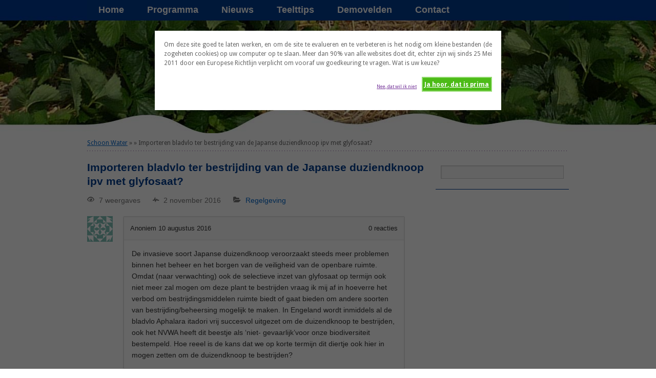

--- FILE ---
content_type: text/html; charset=UTF-8
request_url: https://www.schoon-water.nl/forum/question/importeren-bladvlo-ter-bestrijding-van-de-japanse-duziendknoop-ipv-met-glyfosaat/answer/7567/
body_size: 22141
content:
<!DOCTYPE html>
<html lang="nl-NL">
<head>
<meta charset="UTF-8" />
<link href="https://fonts.googleapis.com/css?family=Droid+Sans:400,700" rel="stylesheet" type="text/css"> 
<title>Importeren bladvlo ter bestrijding van de Japanse duziendknoop ipv met glyfosaat? - Schoon WaterSchoon Water</title>
<link rel="profile" href="http://gmpg.org/xfn/11" />
<link rel="stylesheet" type="text/css" media="all" href="https://www.schoon-water.nl/wp-content/themes/schoon-water/style.css" />
<link rel="pingback" href="https://www.schoon-water.nl/xmlrpc.php" />
<script type="text/javascript">var ajaxurl = "https://www.schoon-water.nl/wp-admin/admin-ajax.php",ap_nonce 	= "db7834bee1",apTemplateUrl = "https://www.schoon-water.nl/wp-content/plugins/anspress-question-answer/templates/js-template";apQuestionID = "7458";aplang = {"loading":"Aan het laden...","sending":"Verzoek aan het versturen","file_size_error":"File size is bigger than 0.48 MB","attached_max":"Je hebt al het maximale toegestane aantal bijlagen toegevoegd","commented":"gereageerd","comment":"Reageer","cancel":"Annuleren","update":"Update","your_comment":"Schrijf je reactie...","notifications":"Meldingen","mark_all_seen":"Markeer alles als gelezen","search":"Zoek","no_permission_comments":"Je hebt geen toestemming om reacties te lezen."};disable_q_suggestion = "";</script><meta name='robots' content='index, follow, max-image-preview:large, max-snippet:-1, max-video-preview:-1' />

	<!-- This site is optimized with the Yoast SEO plugin v26.2 - https://yoast.com/wordpress/plugins/seo/ -->
	<link rel="canonical" href="https://www.schoon-water.nl/forum/question/importeren-bladvlo-ter-bestrijding-van-de-japanse-duziendknoop-ipv-met-glyfosaat/" />
	<meta property="og:locale" content="nl_NL" />
	<meta property="og:type" content="article" />
	<meta property="og:title" content="Importeren bladvlo ter bestrijding van de Japanse duziendknoop ipv met glyfosaat? - Schoon Water" />
	<meta property="og:description" content="De Japanse Duizendknoop is inderdaad lastig te bestrijden en daarom is deze soort ook uitgesloten van het verbod om gewasbeschermingsmiddelen professioneel op verhardingen te gebruiken. De Nederlandse Voedsel en Warenautoriteit (NVWA) is betrokken bij onderzoekstrajecten voor de bestrijding van de &hellip; Lees verder &rarr;" />
	<meta property="og:url" content="https://www.schoon-water.nl/forum/question/importeren-bladvlo-ter-bestrijding-van-de-japanse-duziendknoop-ipv-met-glyfosaat/" />
	<meta property="og:site_name" content="Schoon Water" />
	<meta property="article:modified_time" content="2016-11-02T10:25:37+00:00" />
	<meta name="twitter:card" content="summary_large_image" />
	<meta name="twitter:label1" content="Geschatte leestijd" />
	<meta name="twitter:data1" content="1 minuut" />
	<script type="application/ld+json" class="yoast-schema-graph">{"@context":"https://schema.org","@graph":[{"@type":"WebPage","@id":"https://www.schoon-water.nl/forum/question/importeren-bladvlo-ter-bestrijding-van-de-japanse-duziendknoop-ipv-met-glyfosaat/","url":"https://www.schoon-water.nl/forum/question/importeren-bladvlo-ter-bestrijding-van-de-japanse-duziendknoop-ipv-met-glyfosaat/","name":"Importeren bladvlo ter bestrijding van de Japanse duziendknoop ipv met glyfosaat? - Schoon Water","isPartOf":{"@id":"https://www.schoon-water.nl/#website"},"datePublished":"2016-08-10T09:04:48+00:00","dateModified":"2016-11-02T10:25:37+00:00","breadcrumb":{"@id":"https://www.schoon-water.nl/forum/question/importeren-bladvlo-ter-bestrijding-van-de-japanse-duziendknoop-ipv-met-glyfosaat/#breadcrumb"},"inLanguage":"nl-NL","potentialAction":[{"@type":"ReadAction","target":["https://www.schoon-water.nl/forum/question/importeren-bladvlo-ter-bestrijding-van-de-japanse-duziendknoop-ipv-met-glyfosaat/"]}]},{"@type":"BreadcrumbList","@id":"https://www.schoon-water.nl/forum/question/importeren-bladvlo-ter-bestrijding-van-de-japanse-duziendknoop-ipv-met-glyfosaat/#breadcrumb","itemListElement":[{"@type":"ListItem","position":1,"name":"Home","item":"https://www.schoon-water.nl/"},{"@type":"ListItem","position":2,"name":"Vragen","item":"https://www.schoon-water.nl/forum/"},{"@type":"ListItem","position":3,"name":"Importeren bladvlo ter bestrijding van de Japanse duziendknoop ipv met glyfosaat?"}]},{"@type":"WebSite","@id":"https://www.schoon-water.nl/#website","url":"https://www.schoon-water.nl/","name":"Schoon Water","description":"Is een stimuleringsaanpak om het grond- en oppervlaktewater schoon te houden.","potentialAction":[{"@type":"SearchAction","target":{"@type":"EntryPoint","urlTemplate":"https://www.schoon-water.nl/?s={search_term_string}"},"query-input":{"@type":"PropertyValueSpecification","valueRequired":true,"valueName":"search_term_string"}}],"inLanguage":"nl-NL"}]}</script>
	<!-- / Yoast SEO plugin. -->


<link rel="alternate" type="application/rss+xml" title="Schoon Water &raquo; feed" href="https://www.schoon-water.nl/feed/" />
<link rel="alternate" type="application/rss+xml" title="Schoon Water &raquo; reacties feed" href="https://www.schoon-water.nl/comments/feed/" />
<link rel="alternate" type="application/rss+xml" title="Schoon Water &raquo; Importeren bladvlo ter bestrijding van de Japanse duziendknoop ipv met glyfosaat? reacties feed" href="https://www.schoon-water.nl/forum/question/importeren-bladvlo-ter-bestrijding-van-de-japanse-duziendknoop-ipv-met-glyfosaat/feed/" />
<link rel="alternate" title="oEmbed (JSON)" type="application/json+oembed" href="https://www.schoon-water.nl/wp-json/oembed/1.0/embed?url=https%3A%2F%2Fwww.schoon-water.nl%2Fforum%2Fquestion%2Fimporteren-bladvlo-ter-bestrijding-van-de-japanse-duziendknoop-ipv-met-glyfosaat%2F" />
<link rel="alternate" title="oEmbed (XML)" type="text/xml+oembed" href="https://www.schoon-water.nl/wp-json/oembed/1.0/embed?url=https%3A%2F%2Fwww.schoon-water.nl%2Fforum%2Fquestion%2Fimporteren-bladvlo-ter-bestrijding-van-de-japanse-duziendknoop-ipv-met-glyfosaat%2F&#038;format=xml" />
		<!-- This site uses the Google Analytics by ExactMetrics plugin v8.9.0 - Using Analytics tracking - https://www.exactmetrics.com/ -->
							<script src="//www.googletagmanager.com/gtag/js?id=G-L2SBPZFC1T"  data-cfasync="false" data-wpfc-render="false" type="text/javascript" async></script>
			<script data-cfasync="false" data-wpfc-render="false" type="text/javascript">
				var em_version = '8.9.0';
				var em_track_user = true;
				var em_no_track_reason = '';
								var ExactMetricsDefaultLocations = {"page_location":"https:\/\/www.schoon-water.nl\/forum\/question\/importeren-bladvlo-ter-bestrijding-van-de-japanse-duziendknoop-ipv-met-glyfosaat\/answer\/7567\/"};
								if ( typeof ExactMetricsPrivacyGuardFilter === 'function' ) {
					var ExactMetricsLocations = (typeof ExactMetricsExcludeQuery === 'object') ? ExactMetricsPrivacyGuardFilter( ExactMetricsExcludeQuery ) : ExactMetricsPrivacyGuardFilter( ExactMetricsDefaultLocations );
				} else {
					var ExactMetricsLocations = (typeof ExactMetricsExcludeQuery === 'object') ? ExactMetricsExcludeQuery : ExactMetricsDefaultLocations;
				}

								var disableStrs = [
										'ga-disable-G-L2SBPZFC1T',
									];

				/* Function to detect opted out users */
				function __gtagTrackerIsOptedOut() {
					for (var index = 0; index < disableStrs.length; index++) {
						if (document.cookie.indexOf(disableStrs[index] + '=true') > -1) {
							return true;
						}
					}

					return false;
				}

				/* Disable tracking if the opt-out cookie exists. */
				if (__gtagTrackerIsOptedOut()) {
					for (var index = 0; index < disableStrs.length; index++) {
						window[disableStrs[index]] = true;
					}
				}

				/* Opt-out function */
				function __gtagTrackerOptout() {
					for (var index = 0; index < disableStrs.length; index++) {
						document.cookie = disableStrs[index] + '=true; expires=Thu, 31 Dec 2099 23:59:59 UTC; path=/';
						window[disableStrs[index]] = true;
					}
				}

				if ('undefined' === typeof gaOptout) {
					function gaOptout() {
						__gtagTrackerOptout();
					}
				}
								window.dataLayer = window.dataLayer || [];

				window.ExactMetricsDualTracker = {
					helpers: {},
					trackers: {},
				};
				if (em_track_user) {
					function __gtagDataLayer() {
						dataLayer.push(arguments);
					}

					function __gtagTracker(type, name, parameters) {
						if (!parameters) {
							parameters = {};
						}

						if (parameters.send_to) {
							__gtagDataLayer.apply(null, arguments);
							return;
						}

						if (type === 'event') {
														parameters.send_to = exactmetrics_frontend.v4_id;
							var hookName = name;
							if (typeof parameters['event_category'] !== 'undefined') {
								hookName = parameters['event_category'] + ':' + name;
							}

							if (typeof ExactMetricsDualTracker.trackers[hookName] !== 'undefined') {
								ExactMetricsDualTracker.trackers[hookName](parameters);
							} else {
								__gtagDataLayer('event', name, parameters);
							}
							
						} else {
							__gtagDataLayer.apply(null, arguments);
						}
					}

					__gtagTracker('js', new Date());
					__gtagTracker('set', {
						'developer_id.dNDMyYj': true,
											});
					if ( ExactMetricsLocations.page_location ) {
						__gtagTracker('set', ExactMetricsLocations);
					}
										__gtagTracker('config', 'G-L2SBPZFC1T', {"forceSSL":"true","anonymize_ip":"true"} );
										window.gtag = __gtagTracker;										(function () {
						/* https://developers.google.com/analytics/devguides/collection/analyticsjs/ */
						/* ga and __gaTracker compatibility shim. */
						var noopfn = function () {
							return null;
						};
						var newtracker = function () {
							return new Tracker();
						};
						var Tracker = function () {
							return null;
						};
						var p = Tracker.prototype;
						p.get = noopfn;
						p.set = noopfn;
						p.send = function () {
							var args = Array.prototype.slice.call(arguments);
							args.unshift('send');
							__gaTracker.apply(null, args);
						};
						var __gaTracker = function () {
							var len = arguments.length;
							if (len === 0) {
								return;
							}
							var f = arguments[len - 1];
							if (typeof f !== 'object' || f === null || typeof f.hitCallback !== 'function') {
								if ('send' === arguments[0]) {
									var hitConverted, hitObject = false, action;
									if ('event' === arguments[1]) {
										if ('undefined' !== typeof arguments[3]) {
											hitObject = {
												'eventAction': arguments[3],
												'eventCategory': arguments[2],
												'eventLabel': arguments[4],
												'value': arguments[5] ? arguments[5] : 1,
											}
										}
									}
									if ('pageview' === arguments[1]) {
										if ('undefined' !== typeof arguments[2]) {
											hitObject = {
												'eventAction': 'page_view',
												'page_path': arguments[2],
											}
										}
									}
									if (typeof arguments[2] === 'object') {
										hitObject = arguments[2];
									}
									if (typeof arguments[5] === 'object') {
										Object.assign(hitObject, arguments[5]);
									}
									if ('undefined' !== typeof arguments[1].hitType) {
										hitObject = arguments[1];
										if ('pageview' === hitObject.hitType) {
											hitObject.eventAction = 'page_view';
										}
									}
									if (hitObject) {
										action = 'timing' === arguments[1].hitType ? 'timing_complete' : hitObject.eventAction;
										hitConverted = mapArgs(hitObject);
										__gtagTracker('event', action, hitConverted);
									}
								}
								return;
							}

							function mapArgs(args) {
								var arg, hit = {};
								var gaMap = {
									'eventCategory': 'event_category',
									'eventAction': 'event_action',
									'eventLabel': 'event_label',
									'eventValue': 'event_value',
									'nonInteraction': 'non_interaction',
									'timingCategory': 'event_category',
									'timingVar': 'name',
									'timingValue': 'value',
									'timingLabel': 'event_label',
									'page': 'page_path',
									'location': 'page_location',
									'title': 'page_title',
									'referrer' : 'page_referrer',
								};
								for (arg in args) {
																		if (!(!args.hasOwnProperty(arg) || !gaMap.hasOwnProperty(arg))) {
										hit[gaMap[arg]] = args[arg];
									} else {
										hit[arg] = args[arg];
									}
								}
								return hit;
							}

							try {
								f.hitCallback();
							} catch (ex) {
							}
						};
						__gaTracker.create = newtracker;
						__gaTracker.getByName = newtracker;
						__gaTracker.getAll = function () {
							return [];
						};
						__gaTracker.remove = noopfn;
						__gaTracker.loaded = true;
						window['__gaTracker'] = __gaTracker;
					})();
									} else {
										console.log("");
					(function () {
						function __gtagTracker() {
							return null;
						}

						window['__gtagTracker'] = __gtagTracker;
						window['gtag'] = __gtagTracker;
					})();
									}
			</script>
			
							<!-- / Google Analytics by ExactMetrics -->
		<style id='wp-img-auto-sizes-contain-inline-css' type='text/css'>
img:is([sizes=auto i],[sizes^="auto," i]){contain-intrinsic-size:3000px 1500px}
/*# sourceURL=wp-img-auto-sizes-contain-inline-css */
</style>
<link rel='stylesheet' id='anspress-fonts-css' href='https://www.schoon-water.nl/wp-content/plugins/anspress-question-answer/templates/css/fonts.css?ver=4.3.2' type='text/css' media='all' />
<link rel='stylesheet' id='anspress-main-css' href='https://www.schoon-water.nl/wp-content/plugins/anspress-question-answer/templates/css/main.css?ver=4.3.2' type='text/css' media='all' />
<style id='anspress-main-inline-css' type='text/css'>

		#anspress .ap-q-cells{
				margin-left: 60px;
		}
		#anspress .ap-a-cells{
				margin-left: 60px;
		}
/*# sourceURL=anspress-main-inline-css */
</style>
<link rel='stylesheet' id='ap-overrides-css' href='https://www.schoon-water.nl/wp-content/plugins/anspress-question-answer/templates/css/overrides.css?v=4.3.2&#038;ver=4.3.2' type='text/css' media='all' />
<style id='wp-emoji-styles-inline-css' type='text/css'>

	img.wp-smiley, img.emoji {
		display: inline !important;
		border: none !important;
		box-shadow: none !important;
		height: 1em !important;
		width: 1em !important;
		margin: 0 0.07em !important;
		vertical-align: -0.1em !important;
		background: none !important;
		padding: 0 !important;
	}
/*# sourceURL=wp-emoji-styles-inline-css */
</style>
<style id='wp-block-library-inline-css' type='text/css'>
:root{--wp-block-synced-color:#7a00df;--wp-block-synced-color--rgb:122,0,223;--wp-bound-block-color:var(--wp-block-synced-color);--wp-editor-canvas-background:#ddd;--wp-admin-theme-color:#007cba;--wp-admin-theme-color--rgb:0,124,186;--wp-admin-theme-color-darker-10:#006ba1;--wp-admin-theme-color-darker-10--rgb:0,107,160.5;--wp-admin-theme-color-darker-20:#005a87;--wp-admin-theme-color-darker-20--rgb:0,90,135;--wp-admin-border-width-focus:2px}@media (min-resolution:192dpi){:root{--wp-admin-border-width-focus:1.5px}}.wp-element-button{cursor:pointer}:root .has-very-light-gray-background-color{background-color:#eee}:root .has-very-dark-gray-background-color{background-color:#313131}:root .has-very-light-gray-color{color:#eee}:root .has-very-dark-gray-color{color:#313131}:root .has-vivid-green-cyan-to-vivid-cyan-blue-gradient-background{background:linear-gradient(135deg,#00d084,#0693e3)}:root .has-purple-crush-gradient-background{background:linear-gradient(135deg,#34e2e4,#4721fb 50%,#ab1dfe)}:root .has-hazy-dawn-gradient-background{background:linear-gradient(135deg,#faaca8,#dad0ec)}:root .has-subdued-olive-gradient-background{background:linear-gradient(135deg,#fafae1,#67a671)}:root .has-atomic-cream-gradient-background{background:linear-gradient(135deg,#fdd79a,#004a59)}:root .has-nightshade-gradient-background{background:linear-gradient(135deg,#330968,#31cdcf)}:root .has-midnight-gradient-background{background:linear-gradient(135deg,#020381,#2874fc)}:root{--wp--preset--font-size--normal:16px;--wp--preset--font-size--huge:42px}.has-regular-font-size{font-size:1em}.has-larger-font-size{font-size:2.625em}.has-normal-font-size{font-size:var(--wp--preset--font-size--normal)}.has-huge-font-size{font-size:var(--wp--preset--font-size--huge)}.has-text-align-center{text-align:center}.has-text-align-left{text-align:left}.has-text-align-right{text-align:right}.has-fit-text{white-space:nowrap!important}#end-resizable-editor-section{display:none}.aligncenter{clear:both}.items-justified-left{justify-content:flex-start}.items-justified-center{justify-content:center}.items-justified-right{justify-content:flex-end}.items-justified-space-between{justify-content:space-between}.screen-reader-text{border:0;clip-path:inset(50%);height:1px;margin:-1px;overflow:hidden;padding:0;position:absolute;width:1px;word-wrap:normal!important}.screen-reader-text:focus{background-color:#ddd;clip-path:none;color:#444;display:block;font-size:1em;height:auto;left:5px;line-height:normal;padding:15px 23px 14px;text-decoration:none;top:5px;width:auto;z-index:100000}html :where(.has-border-color){border-style:solid}html :where([style*=border-top-color]){border-top-style:solid}html :where([style*=border-right-color]){border-right-style:solid}html :where([style*=border-bottom-color]){border-bottom-style:solid}html :where([style*=border-left-color]){border-left-style:solid}html :where([style*=border-width]){border-style:solid}html :where([style*=border-top-width]){border-top-style:solid}html :where([style*=border-right-width]){border-right-style:solid}html :where([style*=border-bottom-width]){border-bottom-style:solid}html :where([style*=border-left-width]){border-left-style:solid}html :where(img[class*=wp-image-]){height:auto;max-width:100%}:where(figure){margin:0 0 1em}html :where(.is-position-sticky){--wp-admin--admin-bar--position-offset:var(--wp-admin--admin-bar--height,0px)}@media screen and (max-width:600px){html :where(.is-position-sticky){--wp-admin--admin-bar--position-offset:0px}}

/*# sourceURL=wp-block-library-inline-css */
</style><style id='global-styles-inline-css' type='text/css'>
:root{--wp--preset--aspect-ratio--square: 1;--wp--preset--aspect-ratio--4-3: 4/3;--wp--preset--aspect-ratio--3-4: 3/4;--wp--preset--aspect-ratio--3-2: 3/2;--wp--preset--aspect-ratio--2-3: 2/3;--wp--preset--aspect-ratio--16-9: 16/9;--wp--preset--aspect-ratio--9-16: 9/16;--wp--preset--color--black: #000000;--wp--preset--color--cyan-bluish-gray: #abb8c3;--wp--preset--color--white: #ffffff;--wp--preset--color--pale-pink: #f78da7;--wp--preset--color--vivid-red: #cf2e2e;--wp--preset--color--luminous-vivid-orange: #ff6900;--wp--preset--color--luminous-vivid-amber: #fcb900;--wp--preset--color--light-green-cyan: #7bdcb5;--wp--preset--color--vivid-green-cyan: #00d084;--wp--preset--color--pale-cyan-blue: #8ed1fc;--wp--preset--color--vivid-cyan-blue: #0693e3;--wp--preset--color--vivid-purple: #9b51e0;--wp--preset--gradient--vivid-cyan-blue-to-vivid-purple: linear-gradient(135deg,rgb(6,147,227) 0%,rgb(155,81,224) 100%);--wp--preset--gradient--light-green-cyan-to-vivid-green-cyan: linear-gradient(135deg,rgb(122,220,180) 0%,rgb(0,208,130) 100%);--wp--preset--gradient--luminous-vivid-amber-to-luminous-vivid-orange: linear-gradient(135deg,rgb(252,185,0) 0%,rgb(255,105,0) 100%);--wp--preset--gradient--luminous-vivid-orange-to-vivid-red: linear-gradient(135deg,rgb(255,105,0) 0%,rgb(207,46,46) 100%);--wp--preset--gradient--very-light-gray-to-cyan-bluish-gray: linear-gradient(135deg,rgb(238,238,238) 0%,rgb(169,184,195) 100%);--wp--preset--gradient--cool-to-warm-spectrum: linear-gradient(135deg,rgb(74,234,220) 0%,rgb(151,120,209) 20%,rgb(207,42,186) 40%,rgb(238,44,130) 60%,rgb(251,105,98) 80%,rgb(254,248,76) 100%);--wp--preset--gradient--blush-light-purple: linear-gradient(135deg,rgb(255,206,236) 0%,rgb(152,150,240) 100%);--wp--preset--gradient--blush-bordeaux: linear-gradient(135deg,rgb(254,205,165) 0%,rgb(254,45,45) 50%,rgb(107,0,62) 100%);--wp--preset--gradient--luminous-dusk: linear-gradient(135deg,rgb(255,203,112) 0%,rgb(199,81,192) 50%,rgb(65,88,208) 100%);--wp--preset--gradient--pale-ocean: linear-gradient(135deg,rgb(255,245,203) 0%,rgb(182,227,212) 50%,rgb(51,167,181) 100%);--wp--preset--gradient--electric-grass: linear-gradient(135deg,rgb(202,248,128) 0%,rgb(113,206,126) 100%);--wp--preset--gradient--midnight: linear-gradient(135deg,rgb(2,3,129) 0%,rgb(40,116,252) 100%);--wp--preset--font-size--small: 13px;--wp--preset--font-size--medium: 20px;--wp--preset--font-size--large: 36px;--wp--preset--font-size--x-large: 42px;--wp--preset--spacing--20: 0.44rem;--wp--preset--spacing--30: 0.67rem;--wp--preset--spacing--40: 1rem;--wp--preset--spacing--50: 1.5rem;--wp--preset--spacing--60: 2.25rem;--wp--preset--spacing--70: 3.38rem;--wp--preset--spacing--80: 5.06rem;--wp--preset--shadow--natural: 6px 6px 9px rgba(0, 0, 0, 0.2);--wp--preset--shadow--deep: 12px 12px 50px rgba(0, 0, 0, 0.4);--wp--preset--shadow--sharp: 6px 6px 0px rgba(0, 0, 0, 0.2);--wp--preset--shadow--outlined: 6px 6px 0px -3px rgb(255, 255, 255), 6px 6px rgb(0, 0, 0);--wp--preset--shadow--crisp: 6px 6px 0px rgb(0, 0, 0);}:where(.is-layout-flex){gap: 0.5em;}:where(.is-layout-grid){gap: 0.5em;}body .is-layout-flex{display: flex;}.is-layout-flex{flex-wrap: wrap;align-items: center;}.is-layout-flex > :is(*, div){margin: 0;}body .is-layout-grid{display: grid;}.is-layout-grid > :is(*, div){margin: 0;}:where(.wp-block-columns.is-layout-flex){gap: 2em;}:where(.wp-block-columns.is-layout-grid){gap: 2em;}:where(.wp-block-post-template.is-layout-flex){gap: 1.25em;}:where(.wp-block-post-template.is-layout-grid){gap: 1.25em;}.has-black-color{color: var(--wp--preset--color--black) !important;}.has-cyan-bluish-gray-color{color: var(--wp--preset--color--cyan-bluish-gray) !important;}.has-white-color{color: var(--wp--preset--color--white) !important;}.has-pale-pink-color{color: var(--wp--preset--color--pale-pink) !important;}.has-vivid-red-color{color: var(--wp--preset--color--vivid-red) !important;}.has-luminous-vivid-orange-color{color: var(--wp--preset--color--luminous-vivid-orange) !important;}.has-luminous-vivid-amber-color{color: var(--wp--preset--color--luminous-vivid-amber) !important;}.has-light-green-cyan-color{color: var(--wp--preset--color--light-green-cyan) !important;}.has-vivid-green-cyan-color{color: var(--wp--preset--color--vivid-green-cyan) !important;}.has-pale-cyan-blue-color{color: var(--wp--preset--color--pale-cyan-blue) !important;}.has-vivid-cyan-blue-color{color: var(--wp--preset--color--vivid-cyan-blue) !important;}.has-vivid-purple-color{color: var(--wp--preset--color--vivid-purple) !important;}.has-black-background-color{background-color: var(--wp--preset--color--black) !important;}.has-cyan-bluish-gray-background-color{background-color: var(--wp--preset--color--cyan-bluish-gray) !important;}.has-white-background-color{background-color: var(--wp--preset--color--white) !important;}.has-pale-pink-background-color{background-color: var(--wp--preset--color--pale-pink) !important;}.has-vivid-red-background-color{background-color: var(--wp--preset--color--vivid-red) !important;}.has-luminous-vivid-orange-background-color{background-color: var(--wp--preset--color--luminous-vivid-orange) !important;}.has-luminous-vivid-amber-background-color{background-color: var(--wp--preset--color--luminous-vivid-amber) !important;}.has-light-green-cyan-background-color{background-color: var(--wp--preset--color--light-green-cyan) !important;}.has-vivid-green-cyan-background-color{background-color: var(--wp--preset--color--vivid-green-cyan) !important;}.has-pale-cyan-blue-background-color{background-color: var(--wp--preset--color--pale-cyan-blue) !important;}.has-vivid-cyan-blue-background-color{background-color: var(--wp--preset--color--vivid-cyan-blue) !important;}.has-vivid-purple-background-color{background-color: var(--wp--preset--color--vivid-purple) !important;}.has-black-border-color{border-color: var(--wp--preset--color--black) !important;}.has-cyan-bluish-gray-border-color{border-color: var(--wp--preset--color--cyan-bluish-gray) !important;}.has-white-border-color{border-color: var(--wp--preset--color--white) !important;}.has-pale-pink-border-color{border-color: var(--wp--preset--color--pale-pink) !important;}.has-vivid-red-border-color{border-color: var(--wp--preset--color--vivid-red) !important;}.has-luminous-vivid-orange-border-color{border-color: var(--wp--preset--color--luminous-vivid-orange) !important;}.has-luminous-vivid-amber-border-color{border-color: var(--wp--preset--color--luminous-vivid-amber) !important;}.has-light-green-cyan-border-color{border-color: var(--wp--preset--color--light-green-cyan) !important;}.has-vivid-green-cyan-border-color{border-color: var(--wp--preset--color--vivid-green-cyan) !important;}.has-pale-cyan-blue-border-color{border-color: var(--wp--preset--color--pale-cyan-blue) !important;}.has-vivid-cyan-blue-border-color{border-color: var(--wp--preset--color--vivid-cyan-blue) !important;}.has-vivid-purple-border-color{border-color: var(--wp--preset--color--vivid-purple) !important;}.has-vivid-cyan-blue-to-vivid-purple-gradient-background{background: var(--wp--preset--gradient--vivid-cyan-blue-to-vivid-purple) !important;}.has-light-green-cyan-to-vivid-green-cyan-gradient-background{background: var(--wp--preset--gradient--light-green-cyan-to-vivid-green-cyan) !important;}.has-luminous-vivid-amber-to-luminous-vivid-orange-gradient-background{background: var(--wp--preset--gradient--luminous-vivid-amber-to-luminous-vivid-orange) !important;}.has-luminous-vivid-orange-to-vivid-red-gradient-background{background: var(--wp--preset--gradient--luminous-vivid-orange-to-vivid-red) !important;}.has-very-light-gray-to-cyan-bluish-gray-gradient-background{background: var(--wp--preset--gradient--very-light-gray-to-cyan-bluish-gray) !important;}.has-cool-to-warm-spectrum-gradient-background{background: var(--wp--preset--gradient--cool-to-warm-spectrum) !important;}.has-blush-light-purple-gradient-background{background: var(--wp--preset--gradient--blush-light-purple) !important;}.has-blush-bordeaux-gradient-background{background: var(--wp--preset--gradient--blush-bordeaux) !important;}.has-luminous-dusk-gradient-background{background: var(--wp--preset--gradient--luminous-dusk) !important;}.has-pale-ocean-gradient-background{background: var(--wp--preset--gradient--pale-ocean) !important;}.has-electric-grass-gradient-background{background: var(--wp--preset--gradient--electric-grass) !important;}.has-midnight-gradient-background{background: var(--wp--preset--gradient--midnight) !important;}.has-small-font-size{font-size: var(--wp--preset--font-size--small) !important;}.has-medium-font-size{font-size: var(--wp--preset--font-size--medium) !important;}.has-large-font-size{font-size: var(--wp--preset--font-size--large) !important;}.has-x-large-font-size{font-size: var(--wp--preset--font-size--x-large) !important;}
/*# sourceURL=global-styles-inline-css */
</style>

<style id='classic-theme-styles-inline-css' type='text/css'>
/*! This file is auto-generated */
.wp-block-button__link{color:#fff;background-color:#32373c;border-radius:9999px;box-shadow:none;text-decoration:none;padding:calc(.667em + 2px) calc(1.333em + 2px);font-size:1.125em}.wp-block-file__button{background:#32373c;color:#fff;text-decoration:none}
/*# sourceURL=/wp-includes/css/classic-themes.min.css */
</style>
<link rel='stylesheet' id='cntctfrm_form_style-css' href='https://www.schoon-water.nl/wp-content/plugins/contact-form-plugin/css/form_style.css?ver=4.3.4' type='text/css' media='all' />
<link rel='stylesheet' id='cookie-style-css' href='https://www.schoon-water.nl/wp-content/plugins/cookie-warning/cookiewarning.css?ver=6.9' type='text/css' media='all' />
<link rel='stylesheet' id='events-manager-css' href='https://www.schoon-water.nl/wp-content/plugins/events-manager/includes/css/events-manager.min.css?ver=7.2.2.1' type='text/css' media='all' />
<style id='events-manager-inline-css' type='text/css'>
body .em { --font-family : inherit; --font-weight : inherit; --font-size : 1em; --line-height : inherit; }
/*# sourceURL=events-manager-inline-css */
</style>
<link rel='stylesheet' id='mytubecolorboxcss-css' href='https://www.schoon-water.nl/wp-content/plugins/mytube/template/../assets/css/colorbox.css?ver=6.9' type='text/css' media='all' />
<link rel='stylesheet' id='fontawesome-css' href='https://www.schoon-water.nl/wp-content/plugins/olevmedia-shortcodes/assets/css/font-awesome.min.css?ver=6.9' type='text/css' media='all' />
<link rel='stylesheet' id='omsc-shortcodes-css' href='https://www.schoon-water.nl/wp-content/plugins/olevmedia-shortcodes/assets/css/shortcodes.css?ver=6.9' type='text/css' media='all' />
<link rel='stylesheet' id='omsc-shortcodes-tablet-css' href='https://www.schoon-water.nl/wp-content/plugins/olevmedia-shortcodes/assets/css/shortcodes-tablet.css?ver=6.9' type='text/css' media='screen and (min-width: 768px) and (max-width: 959px)' />
<link rel='stylesheet' id='omsc-shortcodes-mobile-css' href='https://www.schoon-water.nl/wp-content/plugins/olevmedia-shortcodes/assets/css/shortcodes-mobile.css?ver=6.9' type='text/css' media='screen and (max-width: 767px)' />
<link rel='stylesheet' id='st-widget-css' href='https://www.schoon-water.nl/wp-content/plugins/share-this/css/style.css?ver=6.9' type='text/css' media='all' />
<link rel='stylesheet' id='spbsm-stylesheet-css' href='https://www.schoon-water.nl/wp-content/plugins/superb-social-share-and-follow-buttons//assets/css/frontend.css?ver=1.2.1' type='text/css' media='all' />
<link rel='stylesheet' id='spbsm-lato-font-css' href='https://www.schoon-water.nl/wp-content/plugins/superb-social-share-and-follow-buttons//assets/lato/styles.css?ver=1.2.1' type='text/css' media='all' />
<link rel='stylesheet' id='wc-shortcodes-style-css' href='https://www.schoon-water.nl/wp-content/plugins/wc-shortcodes/public/assets/css/style.css?ver=3.46' type='text/css' media='all' />
<link rel='stylesheet' id='youtube-channel-gallery-css' href='https://www.schoon-water.nl/wp-content/plugins/youtube-channel-gallery/styles.css?ver=6.9' type='text/css' media='all' />
<link rel='stylesheet' id='jquery.magnific-popup-css' href='https://www.schoon-water.nl/wp-content/plugins/youtube-channel-gallery/magnific-popup.css?ver=6.9' type='text/css' media='all' />
<link rel='stylesheet' id='wp-pagenavi-css' href='https://www.schoon-water.nl/wp-content/plugins/wp-pagenavi/pagenavi-css.css?ver=2.70' type='text/css' media='all' />
<link rel='stylesheet' id='tablepress-default-css' href='https://www.schoon-water.nl/wp-content/plugins/tablepress/css/build/default.css?ver=3.2.5' type='text/css' media='all' />
<link rel='stylesheet' id='forget-about-shortcode-buttons-css' href='https://www.schoon-water.nl/wp-content/plugins/forget-about-shortcode-buttons/public/css/button-styles.css?ver=2.1.3' type='text/css' media='all' />
<link rel='stylesheet' id='wordpresscanvas-font-awesome-css' href='https://www.schoon-water.nl/wp-content/plugins/wc-shortcodes/public/assets/css/font-awesome.min.css?ver=4.7.0' type='text/css' media='all' />
<link rel='stylesheet' id='background-manager-pub-css' href='https://www.schoon-water.nl/wp-content/plugins/background-manager/resources/css/pub.css?ver=1.2.5.2' type='text/css' media='all' />
<script type="text/javascript">/* <![CDATA[ */window.background_manager_ajax={"url":"https:\/\/www.schoon-water.nl\/wp-admin\/admin-ajax.php","action":"background-manager"};/* ]]> */</script>
<script type="text/javascript" src="https://www.schoon-water.nl/wp-includes/js/jquery/jquery.min.js?ver=3.7.1" id="jquery-core-js"></script>
<script type="text/javascript" src="https://www.schoon-water.nl/wp-includes/js/jquery/jquery-migrate.min.js?ver=3.4.1" id="jquery-migrate-js"></script>
<script type="text/javascript" src="https://www.schoon-water.nl/wp-content/plugins/google-analytics-dashboard-for-wp/assets/js/frontend-gtag.min.js?ver=8.9.0" id="exactmetrics-frontend-script-js" async="async" data-wp-strategy="async"></script>
<script data-cfasync="false" data-wpfc-render="false" type="text/javascript" id='exactmetrics-frontend-script-js-extra'>/* <![CDATA[ */
var exactmetrics_frontend = {"js_events_tracking":"true","download_extensions":"zip,mp3,mpeg,pdf,docx,pptx,xlsx,rar","inbound_paths":"[]","home_url":"https:\/\/www.schoon-water.nl","hash_tracking":"false","v4_id":"G-L2SBPZFC1T"};/* ]]> */
</script>
<script type="text/javascript" id="cookie-warning-js-extra">
/* <![CDATA[ */
var user_options = {"messageContent":"Om deze site goed te laten werken, en om de site te evalueren en te verbeteren is het nodig om kleine bestanden (de zogeheten cookies) op uw computer op te slaan. Meer dan 90% van alle websites doet dit, echter zijn wij sinds 25 Mei 2011 door een Europese Richtlijn verplicht om vooraf uw goedkeuring te vragen. Wat is uw keuze?","redirectLink":"https://google.nl","okText":"Ja hoor, dat is prima","notOkText":"Nee, dat wil ik niet","cookieName":"jsCookiewarning29Check","ajaxUrl":"https://www.schoon-water.nl/wp-admin/admin-ajax.php"};
//# sourceURL=cookie-warning-js-extra
/* ]]> */
</script>
<script type="text/javascript" src="https://www.schoon-water.nl/wp-content/plugins/cookie-warning/cookiewarning.js?ver=6.9" id="cookie-warning-js"></script>
<script type="text/javascript" src="https://www.schoon-water.nl/wp-includes/js/jquery/ui/core.min.js?ver=1.13.3" id="jquery-ui-core-js"></script>
<script type="text/javascript" src="https://www.schoon-water.nl/wp-includes/js/jquery/ui/mouse.min.js?ver=1.13.3" id="jquery-ui-mouse-js"></script>
<script type="text/javascript" src="https://www.schoon-water.nl/wp-includes/js/jquery/ui/sortable.min.js?ver=1.13.3" id="jquery-ui-sortable-js"></script>
<script type="text/javascript" src="https://www.schoon-water.nl/wp-includes/js/jquery/ui/datepicker.min.js?ver=1.13.3" id="jquery-ui-datepicker-js"></script>
<script type="text/javascript" id="jquery-ui-datepicker-js-after">
/* <![CDATA[ */
jQuery(function(jQuery){jQuery.datepicker.setDefaults({"closeText":"Sluiten","currentText":"Vandaag","monthNames":["januari","februari","maart","april","mei","juni","juli","augustus","september","oktober","november","december"],"monthNamesShort":["jan","feb","mrt","apr","mei","jun","jul","aug","sep","okt","nov","dec"],"nextText":"Volgende","prevText":"Vorige","dayNames":["zondag","maandag","dinsdag","woensdag","donderdag","vrijdag","zaterdag"],"dayNamesShort":["zo","ma","di","wo","do","vr","za"],"dayNamesMin":["Z","M","D","W","D","V","Z"],"dateFormat":"d MM yy","firstDay":1,"isRTL":false});});
//# sourceURL=jquery-ui-datepicker-js-after
/* ]]> */
</script>
<script type="text/javascript" src="https://www.schoon-water.nl/wp-includes/js/jquery/ui/resizable.min.js?ver=1.13.3" id="jquery-ui-resizable-js"></script>
<script type="text/javascript" src="https://www.schoon-water.nl/wp-includes/js/jquery/ui/draggable.min.js?ver=1.13.3" id="jquery-ui-draggable-js"></script>
<script type="text/javascript" src="https://www.schoon-water.nl/wp-includes/js/jquery/ui/controlgroup.min.js?ver=1.13.3" id="jquery-ui-controlgroup-js"></script>
<script type="text/javascript" src="https://www.schoon-water.nl/wp-includes/js/jquery/ui/checkboxradio.min.js?ver=1.13.3" id="jquery-ui-checkboxradio-js"></script>
<script type="text/javascript" src="https://www.schoon-water.nl/wp-includes/js/jquery/ui/button.min.js?ver=1.13.3" id="jquery-ui-button-js"></script>
<script type="text/javascript" src="https://www.schoon-water.nl/wp-includes/js/jquery/ui/dialog.min.js?ver=1.13.3" id="jquery-ui-dialog-js"></script>
<script type="text/javascript" id="events-manager-js-extra">
/* <![CDATA[ */
var EM = {"ajaxurl":"https://www.schoon-water.nl/wp-admin/admin-ajax.php","locationajaxurl":"https://www.schoon-water.nl/wp-admin/admin-ajax.php?action=locations_search","firstDay":"1","locale":"nl","dateFormat":"yy-mm-dd","ui_css":"https://www.schoon-water.nl/wp-content/plugins/events-manager/includes/css/jquery-ui/build.min.css","show24hours":"1","is_ssl":"1","autocomplete_limit":"10","calendar":{"breakpoints":{"small":560,"medium":908,"large":false}},"phone":"","datepicker":{"format":"Y-m-d","locale":"nl"},"search":{"breakpoints":{"small":650,"medium":850,"full":false}},"url":"https://www.schoon-water.nl/wp-content/plugins/events-manager","assets":{"input.em-uploader":{"js":{"em-uploader":{"url":"https://www.schoon-water.nl/wp-content/plugins/events-manager/includes/js/em-uploader.js?v=7.2.2.1","event":"em_uploader_ready"}}},".em-event-editor":{"js":{"event-editor":{"url":"https://www.schoon-water.nl/wp-content/plugins/events-manager/includes/js/events-manager-event-editor.js?v=7.2.2.1","event":"em_event_editor_ready"}},"css":{"event-editor":"https://www.schoon-water.nl/wp-content/plugins/events-manager/includes/css/events-manager-event-editor.min.css?v=7.2.2.1"}},".em-recurrence-sets, .em-timezone":{"js":{"luxon":{"url":"luxon/luxon.js?v=7.2.2.1","event":"em_luxon_ready"}}},".em-booking-form, #em-booking-form, .em-booking-recurring, .em-event-booking-form":{"js":{"em-bookings":{"url":"https://www.schoon-water.nl/wp-content/plugins/events-manager/includes/js/bookingsform.js?v=7.2.2.1","event":"em_booking_form_js_loaded"}}},"#em-opt-archetypes":{"js":{"archetypes":"https://www.schoon-water.nl/wp-content/plugins/events-manager/includes/js/admin-archetype-editor.js?v=7.2.2.1","archetypes_ms":"https://www.schoon-water.nl/wp-content/plugins/events-manager/includes/js/admin-archetypes.js?v=7.2.2.1","qs":"qs/qs.js?v=7.2.2.1"}}},"cached":"","txt_search":"Zoeken","txt_searching":"Bezig met zoeken...","txt_loading":"Aan het laden..."};
//# sourceURL=events-manager-js-extra
/* ]]> */
</script>
<script type="text/javascript" src="https://www.schoon-water.nl/wp-content/plugins/events-manager/includes/js/events-manager.js?ver=7.2.2.1" id="events-manager-js"></script>
<script type="text/javascript" src="https://www.schoon-water.nl/wp-content/plugins/events-manager/includes/external/flatpickr/l10n/nl.js?ver=7.2.2.1" id="em-flatpickr-localization-js"></script>
<script type="text/javascript" src="https://www.schoon-water.nl/wp-content/plugins/mytube/template/../assets/js/jquery.colorbox.js?ver=6.9" id="mytubecolorboxjs-js"></script>
<script type="text/javascript" id="background-manager-functions-js-extra">
/* <![CDATA[ */
var myatu_bgm = {"current_background":{"id":6626,"url":"https://www.schoon-water.nl/wp-content/uploads/2015/10/Aardbeiteelt.jpg","alt":"","desc":"","caption":"Aardbeiteelt","link":"","thumb":"https://www.schoon-water.nl/wp-content/uploads/2015/10/Aardbeiteelt-300x150.jpg","bg_link":"","transition":"crossfade","transition_speed":0},"change_freq":"0","active_gallery":"842","is_fullsize":"false","is_preview":"false","initial_ease_in":"true","info_tab_thumb":"true","bg_click_new_window":"false","bg_track_clicks":"false","bg_track_clicks_category":"Background Manager","display_on_mobile":"true"};
//# sourceURL=background-manager-functions-js-extra
/* ]]> */
</script>
<script type="text/javascript" src="https://www.schoon-water.nl/wp-content/plugins/background-manager/resources/js/functions.js?ver=1.2.5.2" id="background-manager-functions-js"></script>
<script type="text/javascript" src="https://www.schoon-water.nl/wp-content/plugins/background-manager/resources/js/flux.js?ver=1.2.5.2" id="background-manager-flux-js"></script>
<script type="text/javascript" src="https://www.schoon-water.nl/wp-content/plugins/background-manager/resources/js/pub.js?ver=1.2.5.2" id="background-manager-pub-js"></script>
<link rel="https://api.w.org/" href="https://www.schoon-water.nl/wp-json/" /><link rel="EditURI" type="application/rsd+xml" title="RSD" href="https://www.schoon-water.nl/xmlrpc.php?rsd" />
<meta name="generator" content="WordPress 6.9" />
<link rel='shortlink' href='https://www.schoon-water.nl/?p=7458' />
			<style>
				.mytubeListWrapper{
					width:100%;
					overflow:hidden;
					padding-left:0;
					margin:20px 0 15px 0;
				}
				.mytubeListWrapper li{
					list-style:none;
					width:32%;
					float:left;
					margin-right:2%;
					border:1px solid #ccc;
										-webkit-box-sizing:border-box;
					-moz-box-sizing:border-box;
					-o-box-sizing:border-box;
					box-sizing:border-box;
					margin-bottom:10px;
					padding:5px;
					position:relative;
					height: 170px;
					overflow:hidden;
				}
				.vimeoVid li{
					height: 210px;
				}
				.mytubeListWrapper li:nth-child(3n+3){
					margin-right:0;
				}
				.mytubeListTwo li,
				.mytubeListTwo li:nth-child(3n+3){
					width:49%;
					margin-right:2%;
					height: 210px;
				}
				.mytubeListTwo li:nth-child(2n+2){
					margin-right:0;
				}
				
				.mytubeListTwo.vimeoVid li{
					height: 270px;
				}
				
				.mytubeListFour li,
				.mytubeListFour li:nth-child(3n+3){
					width:24%;
					margin-right:1.3%;
					height: 170px;
				}
				.mytubeListFour li:nth-child(4n+4){
					margin-right:0;
				}
				
				.mytubeListWrapper li img{
					width:100%;
					display:block;
					margin-bottom:4px;
				}
				.mytubeListWrapper li a{
					display:block;
					font-size: 14px;
										line-height: 18px;
					color:#c90808;
									}
				.mytubeListWrapper li a:hover{
					color:#333;
										text-decoration:underline;
				}
				.mytubeListWrapper li span{
					display:block;
					clear:both;
					font-size:12px;
					color:#999;
				}
				.mytubeListWrapper li .mytubeListView{
					position:absolute;
					right:0;
					top:0;
					padding:5px 10px;
					background:#941414;
										padding:0 5px;
					color:#fff;
										height:30px;
					line-height:30px;
					text-align:center;
				}
				.paginationWrap{
					clear:both;
					overflow:hidden;
				}
				.paginationWrap a{
					float:left;
					display:block;
					min-width:10px;
					text-align:center;
					padding:7px 8px;
					border:1px solid #ccc;
										border-radius:3px;
					color:#A3A3A3;
										margin:0 5px;
					font-size:12px;
					font-family:Arial, Helvetica, sans-serif;
					text-decoration:none;
										
				}
				.paginationWrap a:hover{
					background:#FFF0F0;
										border-color:#D3B6B6;
										color:#941414;
									}
				.paginationWrap a.active{
					background:#941414;
										border-color:#941414;
										color:#fff;
										
				}
				
				@media screen and (max-width:1000px){
					.mytubeListWrapper li,
					.mytubeListWrapper li:nth-child(3n+3){
						width:49%;
						margin-right:2%;
						height: 210px;
					}
					.mytubeListWrapper li:nth-child(2n+2){
						margin-right:0;
					}
					.vimeoVid li{
						height: 270px !important;
					}
				}
				@media screen and (max-width:768px){
					.vimeoVid li {
						height: 245px !important;
					}
				}
				@media screen and (max-width:480px){
					.mytubeListWrapper li,
					.mytubeListWrapper li:nth-child(3n+3),
					.mytubeListWrapper li:nth-child(2n+2){
						width:100%;
						margin-right:0;
						height:auto;
					}
					.mytubeListWrapper li a {
						font-size: 12px;
						line-height: 16px;
					}
					.mytubeListWrapper li span {
						font-size: 10px;
					}
					.vimeoVid li {
						height: auto !important;
					}
				}
			</style>
		<script charset="utf-8" type="text/javascript">var switchTo5x=false;</script><script charset="utf-8" type="text/javascript" src="https://w.sharethis.com/button/buttons.js"></script><script type="text/javascript">stLight.options({publisher:'wp.054d38a1-6963-4bd8-a9ed-6663486d0b1b'});var st_type='wordpress3.3.2';</script><div style="display:none;">
<h3>Inval Gelderland gokken</h3>

<p>	
<ol>
    <li>
        <a href="https://www.schoon-water.nl/2025/11/21/aztec-pyramid-megaways-online-gokkast-spelen-gratis-en-met-geld/">Aztec Pyramid Megaways Online Gokkast Spelen Gratis En Met Geld</a>: Governor of Poker maakt het vinden van antwoorden op alle vragen die je hebt zeer eenvoudig.
    </li>
    <li>
        <a href="https://www.schoon-water.nl/2025/11/21/online-gokken-wetgeving/">Online Gokken Wetgeving</a> - Er isnt een scatter, wild of bonus ronde in deze slots spel is ook in termen.
    </li>
    <li>
        <a href="https://www.schoon-water.nl/2025/11/21/casimba-casino-no-deposit-bonus/">Casimba Casino No Deposit Bonus</a>: Daarom, hoewel de online casino positioneert zich als een betrouwbaar merk, in feite is het niet altijd klaar om de gebruikers echt gunstige voorwaarden van samenwerking te bieden.
    </li>
</ol>
</p>

<h3>Registreren Leiden loterij</h3>

<p>
    <dl>
  <dt><a href="https://www.schoon-water.nl/2025/11/21/gratis-slots-zonder-te-downloaden/">Gratis Slots Zonder Te Downloaden</a></dt>
    <dd>Een manier om erachter te komen of een casino is geschikt voor de speler behoeften is om de ondersteuning kanalen beschikbaar.</dd>
  <dt><a href="https://www.schoon-water.nl/2025/11/21/nolimit-bet-casino-no-deposit-bonus/">Nolimit Bet Casino No Deposit Bonus</a></dt>
    <dd>Sommige landen staan je niet toe om legaal te gokken (op bingo of iets dergelijks) totdat je ten minste 21 jaar oud bent.</dd>
    <dd>U kunt zoeken naar een no deposit bonus of een gratis chip.</dd>
</dl>
</p>

<h3>Inloggen Leiden loterij</h3>

<p>
<a href="https://www.schoon-water.nl/2025/11/21/nieuwe-wetgeving-kansspelen/">Nieuwe Wetgeving Kansspelen</a></br>
Het grotere aantal kan staan voor de uitbetaling per munt geplaatst op de inzet lijn of het kan een multiplier die u gebruikt om de winst te vermenigvuldigen op die inzet lijn.</br>
<a href="https://www.schoon-water.nl/2025/11/21/sonsofslots-casino-nl-2025-review/">Sonsofslots Casino Nl 2025 Review</a></br>
Slots zijn ongetwijfeld de meest populaire optie als het gaat om zowel online als land-based slots.</br>
<a href="https://www.schoon-water.nl/2025/11/21/online-casino-spelpaus/">Online Casino Spelpaus</a></br>
</p>



</div><style type="text/css" media="screen">body.myatu_bgm_body { background-image: url('https://www.schoon-water.nl/wp-content/uploads/2015/10/Aardbeiteelt.jpg') !important;background-position: top center !important;background-repeat: no-repeat !important;background-attachment: scroll !important;background-color: #fff !important; } </style>
<style type="text/css">.broken_link, a.broken_link {
	text-decoration: line-through;
}</style>		<style type="text/css" id="wp-custom-css">
			.youtube-playlist.horizontal li{width:30% !important}

/*.tribe-events-widget .tribe-events-widget-events-list__event-row {
	background-color: #003d8f;
}

.tribe-events-widget .tribe-events-widget-events-list__event-date-tag-month {
	padding:5px !important;
	color: #ffffff !important;
	font-weight: 700 !important;
}

.tribe-common .tribe-common-h2 {
	color: #ffffff !important;
}*/

.em.em-list-widget{
	padding-top:15px
}

.widget-title {
	font-size: 16pt;
	padding-bottom: 10px;
}

.em.em-list-widget .em-item .em-item-info {
  border-left: 10px solid var(--default-border);
  padding-left: 15px;
}

.em.em-list-widget .em-item .em-item-info .em-item-name {
	font-size:16px;
	font-weight:bold;
	color:#003d8f !important;
}

.em.em-list-widget .em-item .em-item-info .em-item-name a{
	color:#003d8f !important;
}

.em.em-list-widget .em-item .em-item-info .em-item-meta .em-item-meta-line {
	font-size: 14px;
}

.em.em-events-widget .em-item .em-item-image-placeholder div.date span.day {
  font-size: 21px !important;
	font-weight:bold;
  line-height: 24px !important;
	margin-bottom: 1px;}

.em.em-list-widget .em-item .em-item-image.has-placeholder .em-item-image-placeholder {
  max-width: 65px;
}

.em.em-item .em-item-image .em-item-image-placeholder, .em.em-list .em-item .em-item-image .em-item-image-placeholder, .em.em-list-widget .em-item .em-item-image .em-item-image-placeholder {
	opacity:0.7 !important;
}

.em.em-events-widget .em-item .em-item-image-placeholder div.date span.month {
  font-size: 16px !important;
  line-height: 16px !important;
}

.spbsm-followbuttons-output-wrapper .spbsm-output-textstring, .spbsm-sharebuttons-output-wrapper .spbsm-output-textstring {
	display:none;
}

.spbsm-button-wrapper-flat span a, .spbsm-button-wrapper-flat span a:active, .spbsm-button-wrapper-flat span a:focus, .spbsm-button-wrapper-flat span a:hover, .spbsm-button-wrapper-flat span a:visited {
	padding: 5px 5px 5px 10px !important;

}

.spbsm-button-wrapper-flat {
	margin-top:-20px
}

.widget-container {
  border-bottom: 1px solid #003d8f;
  padding-bottom: 10px;
}

.widget_search {
  margin-bottom: 20px;
}

/*#access {
	width:560px;
}*/

#access .menu-header li, div.menu li {
	font-weight:bold;
	padding-right:25px;
	font-size: 18px;
}

.wp-caption {
	text-align: left !important;
}		</style>
		<meta name="google-site-verification" content="eYONBFm2QBsMcGSd8jZKwe9QeT36FJEEIsFlhtYIW6M" />
</head>

<body class="wp-singular question-template-default single single-question postid-7458 custom-background wp-theme-schoon-water anspress-content ap-page-question metaslider-plugin wc-shortcodes-font-awesome-enabled myatu_bgm_body">
<div id="wrapper" class="hfeed">
			<div id="access" role="navigation">
			  				<div class="skip-link screen-reader-text"><a href="#content" title="Spring naar inhoud">Spring naar inhoud</a></div>
								<div class="menu-header"><ul id="menu-boven" class="menu"><li id="menu-item-6475" class="menu-item menu-item-type-custom menu-item-object-custom menu-item-home menu-item-6475"><a href="https://www.schoon-water.nl/">Home</a></li>
<li id="menu-item-6477" class="menu-item menu-item-type-post_type menu-item-object-page menu-item-6477"><a href="https://www.schoon-water.nl/het-programma/">Programma</a></li>
<li id="menu-item-6868" class="menu-item menu-item-type-post_type menu-item-object-page menu-item-6868"><a href="https://www.schoon-water.nl/nieuws/">Nieuws</a></li>
<li id="menu-item-12221" class="menu-item menu-item-type-custom menu-item-object-custom menu-item-12221"><a href="https://www.schoon-water.nl/categorie/teelttips/">Teelttips</a></li>
<li id="menu-item-12629" class="menu-item menu-item-type-post_type menu-item-object-page menu-item-12629"><a href="https://www.schoon-water.nl/demovelden/">Demovelden</a></li>
<li id="menu-item-6480" class="menu-item menu-item-type-post_type menu-item-object-page menu-item-6480"><a href="https://www.schoon-water.nl/contact/">Contact</a></li>
</ul></div>			</div><!-- #access -->
	<div id="header" style="background-image:url();">
		<div id="masthead">
			<div id="branding" role="banner">
				<img src="/wp-content/themes/schoon-water/images/logo.png" width="150" height="150">		
			</div><!-- #branding -->


		</div><!-- #masthead -->
	</div><!-- #header -->

	<div id="main">

<div class="breadcrumb"><a href="https://www.schoon-water.nl">Schoon Water</a>  »  » Importeren bladvlo ter bestrijding van de Japanse duziendknoop ipv met glyfosaat?</div><hr />

		<div id="container">
			<div id="content" role="main">

			

				<div id="post-7458" class="post-7458 question type-question status-publish question_category-regelgeving answer-count-1">
											<h1 class="entry-title">Importeren bladvlo ter bestrijding van de Japanse duziendknoop ipv met glyfosaat?</h1>
					
					<div class="entry-content">
						<div class="anspress" id="anspress"><div id="ap-single" class="ap-q clearfix" itemscope itemtype="https://schema.org/QAPage">
	<div class="ap-question-lr ap-row" itemscope itemtype="https://schema.org/Question" itemprop="mainEntity">
		<meta itemprop="@id" content="7458" /> <!-- This is for structured data, do not delete. -->
		<meta itemprop="name" content="Importeren bladvlo ter bestrijding van de Japanse duziendknoop ipv met glyfosaat?" /> <!-- This is for structured data, do not delete. -->
		<div class="ap-q-left ap-col-12">
						<div class="ap-question-meta clearfix">
				<span class='ap-display-meta-item views'><i class="apicon-eye"></i><i>7 weergaves</i></span><span class='ap-display-meta-item active'><i class="apicon-pulse"></i><i><time class="published updated" itemprop="dateModified" datetime="2016-11-02T00:00:00+01:00">2 november 2016</time></i></span><span class='ap-display-meta-item categories'><i class="apicon-category"></i><span class="question-categories"><a data-catid="451" href="https://www.schoon-water.nl/forum/categories/regelgeving/" title="">Regelgeving</a></span></span>			</div>
						<div ap="question" apid="7458">
				<div id="question" role="main" class="ap-content">
					<div class="ap-single-vote"></div>
										<div class="ap-avatar">
						<a href="#/user/anonymous/">
							<img alt='' src='https://secure.gravatar.com/avatar/?s=50&#038;d=identicon&#038;r=g' srcset='https://secure.gravatar.com/avatar/?s=100&#038;d=identicon&#038;r=g 2x' class='avatar avatar-50 photo avatar-default' height='50' width='50' decoding='async'/>						</a>
					</div>
					<div class="ap-cell clearfix">
						<div class="ap-cell-inner">
							<div class="ap-q-metas">
								<span class="ap-author" itemprop="author" itemscope itemtype="http://schema.org/Person">
									Anoniem								</span>
								<a href="https://www.schoon-water.nl/forum/question/importeren-bladvlo-ter-bestrijding-van-de-japanse-duziendknoop-ipv-met-glyfosaat/" class="ap-posted">
																		<time itemprop="datePublished" datetime="2016-08-10T09:04:48+00:00">10 augustus 2016</time>
								</a>
								<span class="ap-comments-count">
																		<span>0</span> reacties								</span>
							</div>

							<!-- Start ap-content-inner -->
							<div class="ap-q-inner">
								
								<div class="question-content ap-q-content" itemprop="text">
									<p>De invasieve soort Japanse duizendknoop veroorzaakt steeds meer problemen binnen het beheer en het borgen van de veiligheid van de openbare ruimte. Omdat (naar verwachting) ook de selectieve inzet van glyfosaat op termijn ook niet meer zal mogen om deze plant te bestrijden vraag ik mij af in hoeverre het verbod om bestrijdingsmiddelen ruimte biedt of gaat bieden om andere soorten van bestrijding/beheersing mogelijk te maken. In Engeland wordt inmiddels al de bladvlo Aphalara itadori vrij succesvol uitgezet om de duizendknoop te bestrijden, ook het NVWA heeft dit beestje als &#8216;niet- gevaarlijk&#8217;voor onze biodiversiteit bestempeld. Hoe reeel is de kans dat we op korte termijn dit diertje ook hier in mogen zetten om de duizendknoop te bestrijden?</p>
								</div>

															</div>

							<div class="ap-post-footer clearfix">
																							</div>
						</div>

						<apcomments id="comments-7458" class="have-comments"></apcomments>					</div>
				</div>
			</div>

			
			<apanswersw style="">

	<div id="ap-answers-c">
		<div class="ap-sorting-tab clearfix">
			<h3 class="ap-answers-label ap-pull-left" ap="answers_count_t">
				<span itemprop="answerCount">1</span>
				Antwoord			</h3>

			<ul id="answers-order" class="ap-answers-tab ap-ul-inline clearfix"><li><a href="https://www.schoon-water.nl/forum/question/importeren-bladvlo-ter-bestrijding-van-de-japanse-duziendknoop-ipv-met-glyfosaat/?order_by=active#answers-order">Activiteit</a></li><li><a href="https://www.schoon-water.nl/forum/question/importeren-bladvlo-ter-bestrijding-van-de-japanse-duziendknoop-ipv-met-glyfosaat/?order_by=voted#answers-order">Aantal stemmen</a></li><li class="active"><a href="https://www.schoon-water.nl/forum/question/importeren-bladvlo-ter-bestrijding-van-de-japanse-duziendknoop-ipv-met-glyfosaat/?order_by=newest#answers-order">Nieuwste</a></li><li><a href="https://www.schoon-water.nl/forum/question/importeren-bladvlo-ter-bestrijding-van-de-japanse-duziendknoop-ipv-met-glyfosaat/?order_by=oldest#answers-order">Oudste</a></li></ul>		</div>

		
		<div id="answers">
			<apanswers>
				
											
<div id="post-7567" class="answer" apid="7567" ap="answer">
	<div class="ap-content" itemprop="suggestedAnswer" itemscope itemtype="https://schema.org/Answer">
		<div class="ap-single-vote"><div id="vote_7567" class="ap-vote net-vote" ap-vote="{&quot;post_id&quot;:7567,&quot;active&quot;:&quot;&quot;,&quot;net&quot;:0,&quot;__nonce&quot;:&quot;4ff28b2f37&quot;}"><a class="apicon-thumb-up ap-tip vote-up" href="#" title="Up vote deze post" ap="vote_up"></a><span class="net-vote-count" data-view="ap-net-vote" itemprop="upvoteCount" ap="votes_net">0</span><a data-tipposition="bottom center" class="apicon-thumb-down ap-tip vote-down" href="#" title="Down vote deze post" ap="vote_down"></a></div></div>
		<div class="ap-avatar">
			<a href="#/user/anonymous/">
				<img alt='' src='https://secure.gravatar.com/avatar/?s=50&#038;d=identicon&#038;r=g' srcset='https://secure.gravatar.com/avatar/?s=100&#038;d=identicon&#038;r=g 2x' class='avatar avatar-50 photo avatar-default' height='50' width='50' decoding='async'/>			</a>
		</div>
		<div class="ap-cell clearfix">
			<meta itemprop="@id" content="7567" /> <!-- This is for structured data, do not delete. -->
			<meta itemprop="url" content="https://www.schoon-water.nl/forum/question/importeren-bladvlo-ter-bestrijding-van-de-japanse-duziendknoop-ipv-met-glyfosaat/answer/7567/" /> <!-- This is for structured data, do not delete. -->
			<div class="ap-cell-inner">
				<div class="ap-q-metas">
					Anoniem					<a href="https://www.schoon-water.nl/forum/question/importeren-bladvlo-ter-bestrijding-van-de-japanse-duziendknoop-ipv-met-glyfosaat/answer/7567/" class="ap-posted">
						<time itemprop="datePublished" datetime="2016-09-16T13:06:33+00:00">
							Geplaatst 16 september 2016						</time>
					</a>
					<span class="ap-comments-count">
												<span itemprop="commentCount">0</span>
						Reageer					</span>
				</div>

				<div class="ap-q-inner">
					
					<div class="ap-answer-content ap-q-content" itemprop="text" ap-content>
						<p>De Japanse Duizendknoop is inderdaad lastig te bestrijden en daarom is deze soort ook uitgesloten van het verbod om gewasbeschermingsmiddelen professioneel op verhardingen te gebruiken. De Nederlandse Voedsel en Warenautoriteit (NVWA) is betrokken bij onderzoekstrajecten voor de bestrijding van de Japanse Duizendknoop (zie <a href="https://www.bestrijdingduizendknoop.nl" target="_blank">www.bestrijdingduizendknoop.nl</a>). Daarbij wordt onder andere gekeken naar de inzet van de bladvlo. Dit zal echter nog niet op korte termijn leiden tot een legale en praktische toepasbare alternatieve bestrijdingsmethode. Eén van de eerste vervolgstappen zal zijn het maken van een ‘uitzetplan’ (hoe, waar, wanneer, hoeveel exemplaren uitzetten, etc). De NVWA wil daarom graag in overleg met terreinbeheerders, waterschappen en overheden komen tot zo’n uitzetplan. Geïnteresseerde beheerders die zich bij deze gesprekken willen aansluiten kunnen zich melden bij: <a href="mailto:j.w.lammers@nvwa.nl" target="_blank">j.w.lammers@nvwa.nl</a>.</p>
					</div>

					
				</div>

				<div class="ap-post-footer clearfix">
																			</div>

			</div>
			<apcomments id="comments-7567" class="have-comments"></apcomments>		</div>

	</div>
</div>

						
							</apanswers>

		</div>

					<a class="ap-all-answers" href="https://www.schoon-water.nl/forum/question/importeren-bladvlo-ter-bestrijding-van-de-japanse-duziendknoop-ipv-met-glyfosaat/">Je bekijkt 1 van de 1 antwoorden, klik hier om alle antwoorden te bekijken.</a>			</div>
</apanswersw>



	<div class="ap-login">
		
		<div class="ap-login-buttons">
			<a href="https://www.schoon-water.nl/wp-login.php?action=register">Registreren</a>
			<span class="ap-login-sep">of</span>
			<a href="https://www.schoon-water.nl/wp-login.php?redirect_to=https%3A%2F%2Fwww.schoon-water.nl%2Fforum%2Fquestion%2Fimporteren-bladvlo-ter-bestrijding-van-de-japanse-duziendknoop-ipv-met-glyfosaat%2Fanswer%2F7567%2F">Aanmelden</a>
		</div>
	</div>

		</div>

		
	</div>
</div>
</div>																	</div><!-- .entry-content -->
				</div><!-- #post-## -->

				

			</div><!-- #content -->
		</div><!-- #container -->


		<div id="primary" class="widget-area" role="complementary">
			<ul class="xoxo">


			<li id="search" class="widget-container widget_search">
				<form role="search" method="get" id="searchform" class="searchform" action="https://www.schoon-water.nl/">
				<div>
					<label class="screen-reader-text" for="s">Zoeken naar:</label>
					<input type="text" value="" name="s" id="s" />
					<input type="submit" id="searchsubmit" value="Zoeken" />
				</div>
			</form>			</li>


					</ul>
		</div><!-- #primary .widget-area -->

	</div><!-- #main -->

	<div id="footer" role="contentinfo">
		<div id="colophon">

<div style="clear:both; height:20px"></div>
<div class="medemogelijk"><span class="detekst">Partners van Schoon Water</span></div>
<div style="clear:both; height:20px"></div>
 <script language="JavaScript1.2">var IHRSS_WIDTH = "98%"; var IHRSS_HEIGHT = "60px"; var IHRSS_SPEED = 1; var IHRSS_BGCOLOR = "#ffffff"; var IHRSS_SLIDESRARRAY=new Array(); var IHRSS_SLIDESRARRAY1=new Array(); var IHRSS_FINALSLIDE = " "; IHRSS_SLIDESRARRAY[0]='<a title="Provincie Noord-Brabant" target="_blank" href="https://www.brabant.nl/"><img style="display:inline;max-width: none;box-shadow: 0px 0px 0px 0px;padding-right:20px;" alt="Provincie Noord-Brabant" src="https://www.schoon-water.nl/wp-content/uploads/2025/07/PNB-Logo-100pt-RGB-2.2-e1753187644771.png" /></a>';	IHRSS_SLIDESRARRAY[1]='<a title="Brabantse delta" target="_blank" href="#"><img style="display:inline;max-width: none;box-shadow: 0px 0px 0px 0px;padding-right:20px;" alt="Brabantse delta" src="https://www.schoon-water.nl//wp-content/themes/schoon-water/images/partners/brabantse-delta.png" /></a>';	IHRSS_SLIDESRARRAY[2]='<a title="Delphy" target="_blank" href="#"><img style="display:inline;max-width: none;box-shadow: 0px 0px 0px 0px;padding-right:20px;" alt="Delphy" src="https://www.schoon-water.nl/wp-content/uploads/2016/04/logo_delphy-uitsnede-e1484841303912.png" /></a>';	IHRSS_SLIDESRARRAY[3]='<a title="Brabant Water" target="_blank" href="#"><img style="display:inline;max-width: none;box-shadow: 0px 0px 0px 0px;padding-right:20px;" alt="Brabant Water" src="https://www.schoon-water.nl/wp-content/themes/schoon-water/images/partners/brabant-water.png" /></a>';	IHRSS_SLIDESRARRAY[4]='<a title="Waterschap AA en Maas" target="_blank" href="https://www.aaenmaas.nl/"><img style="display:inline;max-width: none;box-shadow: 0px 0px 0px 0px;padding-right:20px;" alt="Waterschap AA en Maas" src="https://www.schoon-water.nl/wp-content/themes/schoon-water/images/partners/waterschap-aa-en-maas.png" /></a>';	IHRSS_SLIDESRARRAY[5]='<a title="Duinboeren" target="_blank" href="https://www.duinboeren.nl/"><img style="display:inline;max-width: none;box-shadow: 0px 0px 0px 0px;padding-right:20px;" alt="Duinboeren" src="https://www.schoon-water.nl/wp-content/uploads/2015/12/duinboerenlogo.jpg" /></a>';	IHRSS_SLIDESRARRAY[6]='<a title="ZLTO" target="_blank" href="https://www.zlto.nl/"><img style="display:inline;max-width: none;box-shadow: 0px 0px 0px 0px;padding-right:20px;" alt="ZLTO" src="https://www.schoon-water.nl/wp-content/themes/schoon-water/images/partners/zlto_2014.png" /></a>';	IHRSS_SLIDESRARRAY[7]='<a title="Evides-waterbedrijf" target="_blank" href="www.evides.nl"><img style="display:inline;max-width: none;box-shadow: 0px 0px 0px 0px;padding-right:20px;" alt="Evides-waterbedrijf" src="https://www.schoon-water.nl/wp-content/uploads/2015/12/Evides-waterbedrijf.jpg" /></a>';	IHRSS_SLIDESRARRAY[8]='<a title="Waterschap de Dommel" target="_blank" href="https://www.dommel.nl/"><img style="display:inline;max-width: none;box-shadow: 0px 0px 0px 0px;padding-right:20px;" alt="Waterschap de Dommel" src="https://www.schoon-water.nl/wp-content/themes/schoon-water/images/partners/de-dommel.png" /></a>';	IHRSS_SLIDESRARRAY[9]='<a title="Dunea" target="_new" href="https://www.dunea.nl"><img style="display:inline;max-width: none;box-shadow: 0px 0px 0px 0px;padding-right:20px;" alt="Dunea" src="https://www.schoon-water.nl/wp-content/uploads/2018/05/Dunea-e1525160766272.jpg" /></a>';	IHRSS_SLIDESRARRAY[10]='<a title="Waterschap Rivierenland" target="_blank" href="https://www.waterschaprivierenland.nl/"><img style="display:inline;max-width: none;box-shadow: 0px 0px 0px 0px;padding-right:20px;" alt="Waterschap Rivierenland" src="https://www.schoon-water.nl/wp-content/themes/schoon-water/images/partners/rivierenland.png" /></a>';	IHRSS_SLIDESRARRAY[11]='<a title="Vereniging-Zeeuwse-gemeenten" target="_blank" href="www.schoon-water.nl/#"><img style="display:inline;max-width: none;box-shadow: 0px 0px 0px 0px;padding-right:20px;" alt="Vereniging-Zeeuwse-gemeenten" src="https://www.schoon-water.nl/wp-content/uploads/2015/12/Vereniging-Zeeuwse-gemeenten.png" /></a>';	IHRSS_SLIDESRARRAY[12]='<a title="Riwa-Maas" target="_new" href="https://www.riwa-maas.nl"><img style="display:inline;max-width: none;box-shadow: 0px 0px 0px 0px;padding-right:20px;" alt="Riwa-Maas" src="https://www.schoon-water.nl/wp-content/uploads/2018/05/riwa_nieuw_pms-e1525160720510.jpg" /></a>';	IHRSS_SLIDESRARRAY[13]='<a title="Waterschap-Scheldestromen-logo" target="_blank" href="https://www.scheldestromen.nl/"><img style="display:inline;max-width: none;box-shadow: 0px 0px 0px 0px;padding-right:20px;" alt="Waterschap-Scheldestromen-logo" src="https://www.schoon-water.nl/wp-content/uploads/2015/12/Waterschap-Scheldestromen-logo.jpg" /></a>';	IHRSS_SLIDESRARRAY1[0]='<img style="display: none;max-width: none;" src="https://www.schoon-water.nl/wp-content/uploads/2025/07/PNB-Logo-100pt-RGB-2.2-e1753187644771.png" />';	IHRSS_SLIDESRARRAY1[1]='<img style="display: none;max-width: none;" src="https://www.schoon-water.nl//wp-content/themes/schoon-water/images/partners/brabantse-delta.png" />';	IHRSS_SLIDESRARRAY1[2]='<img style="display: none;max-width: none;" src="https://www.schoon-water.nl/wp-content/uploads/2016/04/logo_delphy-uitsnede-e1484841303912.png" />';	IHRSS_SLIDESRARRAY1[3]='<img style="display: none;max-width: none;" src="https://www.schoon-water.nl/wp-content/themes/schoon-water/images/partners/brabant-water.png" />';	IHRSS_SLIDESRARRAY1[4]='<img style="display: none;max-width: none;" src="https://www.schoon-water.nl/wp-content/themes/schoon-water/images/partners/waterschap-aa-en-maas.png" />';	IHRSS_SLIDESRARRAY1[5]='<img style="display: none;max-width: none;" src="https://www.schoon-water.nl/wp-content/uploads/2015/12/duinboerenlogo.jpg" />';	IHRSS_SLIDESRARRAY1[6]='<img style="display: none;max-width: none;" src="https://www.schoon-water.nl/wp-content/themes/schoon-water/images/partners/zlto_2014.png" />';	IHRSS_SLIDESRARRAY1[7]='<img style="display: none;max-width: none;" src="https://www.schoon-water.nl/wp-content/uploads/2015/12/Evides-waterbedrijf.jpg" />';	IHRSS_SLIDESRARRAY1[8]='<img style="display: none;max-width: none;" src="https://www.schoon-water.nl/wp-content/themes/schoon-water/images/partners/de-dommel.png" />';	IHRSS_SLIDESRARRAY1[9]='<img style="display: none;max-width: none;" src="https://www.schoon-water.nl/wp-content/uploads/2018/05/Dunea-e1525160766272.jpg" />';	IHRSS_SLIDESRARRAY1[10]='<img style="display: none;max-width: none;" src="https://www.schoon-water.nl/wp-content/themes/schoon-water/images/partners/rivierenland.png" />';	IHRSS_SLIDESRARRAY1[11]='<img style="display: none;max-width: none;" src="https://www.schoon-water.nl/wp-content/uploads/2015/12/Vereniging-Zeeuwse-gemeenten.png" />';	IHRSS_SLIDESRARRAY1[12]='<img style="display: none;max-width: none;" src="https://www.schoon-water.nl/wp-content/uploads/2018/05/riwa_nieuw_pms-e1525160720510.jpg" />';	IHRSS_SLIDESRARRAY1[13]='<img style="display: none;max-width: none;" src="https://www.schoon-water.nl/wp-content/uploads/2015/12/Waterschap-Scheldestromen-logo.jpg" />';	var IHRSS_IMGGAP = ""; var IHRSS_PIXELGAP = 0; </script><script language="JavaScript1.2" src="https://www.schoon-water.nl/wp-content/plugins/image-horizontal-reel-scroll-slideshow/image-horizontal-reel-scroll-slideshow.js"></script><!--<img src="/wp-content/themes/schoon-water/images/logos.png" width="940" height="97" border="0" usemap="#Map" />
<map name="Map" id="Map">
  <area shape="rect" coords="-7,4,153,98" href="#" target="_blank" alt="Eco Consult" />
  <area shape="rect" coords="161,4,301,100" href="#" target="_blank" alt="Duinboeren" />
</map>-->
        </div><!-- #colophon -->
	</div><!-- #footer -->

</div><!-- #wrapper -->
<div style="clear:both"></div>
<div id="pagina_onder">
<div id="onder_container">

			<div id="footer-widget-area" role="complementary">

				<div id="first" class="widget-area" style="height:74px; overflow:hidden">
					<ul class="xoxo" style="margin-bottom:0px">
						<li id="nav_menu-3" class="widget-container widget_nav_menu"><div class="menu-onder-container"><ul id="menu-onder" class="menu"><li id="menu-item-106" class="menu-item menu-item-type-custom menu-item-object-custom menu-item-106"><a>© Copyright 2015</a></li>
<li id="menu-item-118" class="menu-item menu-item-type-post_type menu-item-object-page menu-item-privacy-policy menu-item-118"><a rel="privacy-policy" href="https://www.schoon-water.nl/privacy-verklaring/">Privacyverklaring</a></li>
</ul></div></li>					<li style="margin:0; padding:0; float:right"><img src="https://www.schoon-water.nl/wp-content/uploads/2025/10/onder_ty.png" usemap="#Map" border="0" /></li>
					</ul>
				</div><!-- #first .widget-area -->
</div><!-- #footer-widget-area -->
                      <map name="Map" id="Map">
                        <area shape="circle" coords="223,44,17" href="https://twitter.com/#!/overSchoonWater" target="_blank" alt="Volg ons op Twitter" title="Volg ons op Twitter" />
                        <area shape="circle" coords="265,44,16" href="http://www.youtube.com/user/CLM4103/videos" target="_blank" alt="Volg ons op YouTube" title="Volg ons op YouTube" />
                      </map></div>
</div>
<script type="speculationrules">
{"prefetch":[{"source":"document","where":{"and":[{"href_matches":"/*"},{"not":{"href_matches":["/wp-*.php","/wp-admin/*","/wp-content/uploads/*","/wp-content/*","/wp-content/plugins/*","/wp-content/themes/schoon-water/*","/*\\?(.+)"]}},{"not":{"selector_matches":"a[rel~=\"nofollow\"]"}},{"not":{"selector_matches":".no-prefetch, .no-prefetch a"}}]},"eagerness":"conservative"}]}
</script>
		<script type="text/javascript">
			(function() {
				let targetObjectName = 'EM';
				if ( typeof window[targetObjectName] === 'object' && window[targetObjectName] !== null ) {
					Object.assign( window[targetObjectName], []);
				} else {
					console.warn( 'Could not merge extra data: window.' + targetObjectName + ' not found or not an object.' );
				}
			})();
		</script>
				   <script>
				jQuery(document).ready(function(){
					jQuery(".mytube").colorbox({iframe:true, innerWidth:640, innerHeight:390});
				});
			</script>
		<script type="text/javascript">jQuery(function(){omShortcodes.init(["buttons","tooltips","toggle","tabs","responsivebox","counter"]);});</script>
<!-- Background Manager Start -->
<!-- Background Manager End -->
<script type="text/javascript" src="https://www.schoon-water.nl/wp-includes/js/comment-reply.min.js?ver=6.9" id="comment-reply-js" async="async" data-wp-strategy="async" fetchpriority="low"></script>
<script type="text/javascript" src="https://www.schoon-water.nl/wp-includes/js/jquery/jquery.form.min.js?ver=4.3.0" id="jquery-form-js"></script>
<script type="text/javascript" src="https://www.schoon-water.nl/wp-includes/js/underscore.min.js?ver=1.13.7" id="underscore-js"></script>
<script type="text/javascript" src="https://www.schoon-water.nl/wp-includes/js/backbone.min.js?ver=1.6.0" id="backbone-js"></script>
<script type="text/javascript" src="https://www.schoon-water.nl/wp-content/plugins/anspress-question-answer/assets/js/lib/selectize.min.js?ver=4.3.2" id="selectize-js"></script>
<script type="text/javascript" src="https://www.schoon-water.nl/wp-content/plugins/anspress-question-answer/assets/js/common.js?ver=4.3.2" id="anspress-common-js"></script>
<script type="text/javascript" src="https://www.schoon-water.nl/wp-content/plugins/anspress-question-answer/assets/js/question.js?ver=4.3.2" id="anspress-question-js"></script>
<script type="text/javascript" src="https://www.schoon-water.nl/wp-content/plugins/anspress-question-answer/assets/js/ask.js?ver=4.3.2" id="anspress-ask-js"></script>
<script type="text/javascript" src="https://www.schoon-water.nl/wp-content/plugins/anspress-question-answer/assets/js/list.js?ver=4.3.2" id="anspress-list-js"></script>
<script type="text/javascript" src="https://www.schoon-water.nl/wp-content/plugins/anspress-question-answer/assets/js/notifications.js?ver=4.3.2" id="anspress-notifications-js"></script>
<script type="text/javascript" src="https://www.schoon-water.nl/wp-content/plugins/anspress-question-answer/templates/js/theme.js?ver=4.3.2" id="anspress-theme-js"></script>
<script type="text/javascript" async="async" src="https://www.schoon-water.nl/wp-content/plugins/advanced-facebook-twitter-widget/fbtw-widgets.js?ver=6.9" id="fbtw-widgets-js"></script>
<script type="text/javascript" src="https://www.schoon-water.nl/wp-content/plugins/olevmedia-shortcodes/assets/js/shortcodes.js?ver=1.1.9" id="omsc-shortcodes-js"></script>
<script type="text/javascript" src="https://www.schoon-water.nl/wp-content/plugins/anspress-question-answer/addons/recaptcha/script.js?ver=4.3.2" id="ap-recaptcha-js"></script>
<script type="text/javascript" src="https://www.schoon-water.nl/wp-includes/js/imagesloaded.min.js?ver=5.0.0" id="imagesloaded-js"></script>
<script type="text/javascript" src="https://www.schoon-water.nl/wp-includes/js/masonry.min.js?ver=4.2.2" id="masonry-js"></script>
<script type="text/javascript" src="https://www.schoon-water.nl/wp-includes/js/jquery/jquery.masonry.min.js?ver=3.1.2b" id="jquery-masonry-js"></script>
<script type="text/javascript" id="wc-shortcodes-rsvp-js-extra">
/* <![CDATA[ */
var WCShortcodes = {"ajaxurl":"https://www.schoon-water.nl/wp-admin/admin-ajax.php"};
//# sourceURL=wc-shortcodes-rsvp-js-extra
/* ]]> */
</script>
<script type="text/javascript" src="https://www.schoon-water.nl/wp-content/plugins/wc-shortcodes/public/assets/js/rsvp.js?ver=3.46" id="wc-shortcodes-rsvp-js"></script>
<script id="wp-emoji-settings" type="application/json">
{"baseUrl":"https://s.w.org/images/core/emoji/17.0.2/72x72/","ext":".png","svgUrl":"https://s.w.org/images/core/emoji/17.0.2/svg/","svgExt":".svg","source":{"concatemoji":"https://www.schoon-water.nl/wp-includes/js/wp-emoji-release.min.js?ver=6.9"}}
</script>
<script type="module">
/* <![CDATA[ */
/*! This file is auto-generated */
const a=JSON.parse(document.getElementById("wp-emoji-settings").textContent),o=(window._wpemojiSettings=a,"wpEmojiSettingsSupports"),s=["flag","emoji"];function i(e){try{var t={supportTests:e,timestamp:(new Date).valueOf()};sessionStorage.setItem(o,JSON.stringify(t))}catch(e){}}function c(e,t,n){e.clearRect(0,0,e.canvas.width,e.canvas.height),e.fillText(t,0,0);t=new Uint32Array(e.getImageData(0,0,e.canvas.width,e.canvas.height).data);e.clearRect(0,0,e.canvas.width,e.canvas.height),e.fillText(n,0,0);const a=new Uint32Array(e.getImageData(0,0,e.canvas.width,e.canvas.height).data);return t.every((e,t)=>e===a[t])}function p(e,t){e.clearRect(0,0,e.canvas.width,e.canvas.height),e.fillText(t,0,0);var n=e.getImageData(16,16,1,1);for(let e=0;e<n.data.length;e++)if(0!==n.data[e])return!1;return!0}function u(e,t,n,a){switch(t){case"flag":return n(e,"\ud83c\udff3\ufe0f\u200d\u26a7\ufe0f","\ud83c\udff3\ufe0f\u200b\u26a7\ufe0f")?!1:!n(e,"\ud83c\udde8\ud83c\uddf6","\ud83c\udde8\u200b\ud83c\uddf6")&&!n(e,"\ud83c\udff4\udb40\udc67\udb40\udc62\udb40\udc65\udb40\udc6e\udb40\udc67\udb40\udc7f","\ud83c\udff4\u200b\udb40\udc67\u200b\udb40\udc62\u200b\udb40\udc65\u200b\udb40\udc6e\u200b\udb40\udc67\u200b\udb40\udc7f");case"emoji":return!a(e,"\ud83e\u1fac8")}return!1}function f(e,t,n,a){let r;const o=(r="undefined"!=typeof WorkerGlobalScope&&self instanceof WorkerGlobalScope?new OffscreenCanvas(300,150):document.createElement("canvas")).getContext("2d",{willReadFrequently:!0}),s=(o.textBaseline="top",o.font="600 32px Arial",{});return e.forEach(e=>{s[e]=t(o,e,n,a)}),s}function r(e){var t=document.createElement("script");t.src=e,t.defer=!0,document.head.appendChild(t)}a.supports={everything:!0,everythingExceptFlag:!0},new Promise(t=>{let n=function(){try{var e=JSON.parse(sessionStorage.getItem(o));if("object"==typeof e&&"number"==typeof e.timestamp&&(new Date).valueOf()<e.timestamp+604800&&"object"==typeof e.supportTests)return e.supportTests}catch(e){}return null}();if(!n){if("undefined"!=typeof Worker&&"undefined"!=typeof OffscreenCanvas&&"undefined"!=typeof URL&&URL.createObjectURL&&"undefined"!=typeof Blob)try{var e="postMessage("+f.toString()+"("+[JSON.stringify(s),u.toString(),c.toString(),p.toString()].join(",")+"));",a=new Blob([e],{type:"text/javascript"});const r=new Worker(URL.createObjectURL(a),{name:"wpTestEmojiSupports"});return void(r.onmessage=e=>{i(n=e.data),r.terminate(),t(n)})}catch(e){}i(n=f(s,u,c,p))}t(n)}).then(e=>{for(const n in e)a.supports[n]=e[n],a.supports.everything=a.supports.everything&&a.supports[n],"flag"!==n&&(a.supports.everythingExceptFlag=a.supports.everythingExceptFlag&&a.supports[n]);var t;a.supports.everythingExceptFlag=a.supports.everythingExceptFlag&&!a.supports.flag,a.supports.everything||((t=a.source||{}).concatemoji?r(t.concatemoji):t.wpemoji&&t.twemoji&&(r(t.twemoji),r(t.wpemoji)))});
//# sourceURL=https://www.schoon-water.nl/wp-includes/js/wp-emoji-loader.min.js
/* ]]> */
</script>

<!-- Shortcodes Ultimate custom CSS - start -->
<style type="text/css">
/*** Shortcodes Ultimate - box elements ***/

/*		Common styles
---------------------------------------------------------------*/

.su-clearfix:before,
.su-clearfix:after {
	display: table;
	content: " ";
}
.su-clearfix:after { clear: both; }

/*		Tabs + Tab
---------------------------------------------------------------*/

.su-tabs {
	margin: 0 0 1.5em 0;
	padding: 3px;
	-webkit-border-radius: 3px;
	-moz-border-radius: 3px;
	border-radius: 3px;
	background: #F2F5F9;
}
.su-tabs-nav span {
	display: inline-block;
	margin-right: 3px;
	padding: 10px 15px;
	font-size: 16px;
	font-weight: bold;
	color: #003585;
	min-height: 40px;
	line-height: 20px;
	-webkit-border-top-left-radius: 3px;
	-moz-border-radius-topleft: 3px;
	border-top-left-radius: 3px;
	-webkit-border-top-right-radius: 3px;
	-moz-border-radius-topright: 3px;
	border-top-right-radius: 3px;
	cursor: pointer;
	-webkit-transition: all .2s;
	-moz-transition: all .2s;
	-o-transition: all .2s;
	transition: all .2s;
}
.su-tabs-nav span:hover { background: #f5f5f5; }
.su-tabs-nav span.su-tabs-current { background: #fff; cursor: default; }
.su-tabs-nav span.su-tabs-disabled {
	opacity: 0.5;
	filter: alpha(opacity=50);
	cursor: default;
}
.su-tabs-pane {
	padding: 15px;
	font-size: 12px;
	-webkit-border-bottom-right-radius: 3px;
	-moz-border-radius-bottomright: 3px;
	border-bottom-right-radius: 3px;
	-webkit-border-bottom-left-radius: 3px;
	-moz-border-radius-bottomleft: 3px;
	border-bottom-left-radius: 3px;
	background: #fff;
	color: #333;
}
.su-tabs-vertical:before,
.su-tabs-vertical:after {
	content: " ";
	display: table;
}
.su-tabs-vertical:after { clear: both; }
.su-tabs-vertical .su-tabs-nav {
	float: left;
	width: 30%;
}
.su-tabs-vertical .su-tabs-nav span {
	display: block;
	margin-right: 0;
	-webkit-border-radius: 0;
	-moz-border-radius: 0;
	border-radius: 0;
	-webkit-border-top-left-radius: 3px;
	-moz-border-radius-topleft: 3px;
	border-top-left-radius: 3px;
	-webkit-border-bottom-left-radius: 3px;
	-moz-border-radius-bottomleft: 3px;
	border-bottom-left-radius: 3px;
}
.su-tabs-vertical .su-tabs-panes {
	float: left;
	width: 70%;
}
.su-tabs-vertical .su-tabs-pane {
	-webkit-border-radius: 0;
	-moz-border-radius: 0;
	border-radius: 0;
	-webkit-border-top-right-radius: 3px;
	-webkit-border-bottom-right-radius: 3px;
	-moz-border-radius-topright: 3px;
	-moz-border-radius-bottomright: 3px;
	border-top-right-radius: 3px;
	border-bottom-right-radius: 3px;
}
.su-tabs-nav,
.su-tabs-nav span,
.su-tabs-panes,
.su-tabs-pane {
	-webkit-box-sizing: border-box !important;
	-moz-box-sizing: border-box !important;
	box-sizing: border-box !important;
}
/* Styles for screens that are less than 768px */
@media only screen and (max-width: 768px) {
	.su-tabs-nav span { display: block; }
	.su-tabs-vertical .su-tabs-nav {
		float: none;
		width: auto;
	}
	.su-tabs-vertical .su-tabs-panes {
		float: none;
		width: auto;
	}
}

/*		Spoiler + Accordion
---------------------------------------------------------------*/

.su-spoiler { margin-bottom: 1.5em; }
.su-spoiler .su-spoiler:last-child { margin-bottom: 0; }
.su-accordion { margin-bottom: 1.5em; }
.su-accordion .su-spoiler { margin-bottom: 0.5em; }
.su-spoiler-title {
	position: relative;
	cursor: pointer;
	min-height: 20px;
	line-height: 20px;
	padding: 7px 7px 7px 34px;
	font-weight: bold;
	font-size: 14px;
}
.su-spoiler-icon {
	position: absolute;
	left: 7px;
	top: 7px;
	display: block;
	width: 20px;
	height: 20px;
	line-height: 21px;
	text-align: center;
	font-size: 14px;
	font-family: FontAwesome;
	font-weight: normal;
	font-style: normal;
	-webkit-font-smoothing: antialiased;
	*margin-right: .3em;
}
.su-spoiler-content {
	padding: 14px;
	-webkit-transition: padding-top .2s;
	-moz-transition: padding-top .2s;
	-o-transition: padding-top .2s;
	transition: padding-top .2s;
	-ie-transition: padding-top .2s;
}
.su-spoiler.su-spoiler-closed > .su-spoiler-content {
	height: 0;
	margin: 0;
	padding: 0;
	overflow: hidden;
	border: none;
	opacity: 0;
}
.su-spoiler-icon-plus .su-spoiler-icon:before { content: "\f068"; }
.su-spoiler-icon-plus.su-spoiler-closed .su-spoiler-icon:before { content: "\f067"; }
.su-spoiler-icon-plus-circle .su-spoiler-icon:before { content: "\f056"; }
.su-spoiler-icon-plus-circle.su-spoiler-closed .su-spoiler-icon:before { content: "\f055"; }
.su-spoiler-icon-plus-square-1 .su-spoiler-icon:before { content: "\f146"; }
.su-spoiler-icon-plus-square-1.su-spoiler-closed .su-spoiler-icon:before { content: "\f0fe"; }
.su-spoiler-icon-plus-square-2 .su-spoiler-icon:before { content: "\f117"; }
.su-spoiler-icon-plus-square-2.su-spoiler-closed .su-spoiler-icon:before { content: "\f116"; }
.su-spoiler-icon-arrow .su-spoiler-icon:before { content: "\f063"; }
.su-spoiler-icon-arrow.su-spoiler-closed .su-spoiler-icon:before { content: "\f061"; }
.su-spoiler-icon-arrow-circle-1 .su-spoiler-icon:before { content: "\f0ab"; }
.su-spoiler-icon-arrow-circle-1.su-spoiler-closed .su-spoiler-icon:before { content: "\f0a9"; }
.su-spoiler-icon-arrow-circle-2 .su-spoiler-icon:before { content: "\f01a"; }
.su-spoiler-icon-arrow-circle-2.su-spoiler-closed .su-spoiler-icon:before { content: "\f18e"; }
.su-spoiler-icon-chevron .su-spoiler-icon:before { content: "\f078"; }
.su-spoiler-icon-chevron.su-spoiler-closed .su-spoiler-icon:before { content: "\f054"; }
.su-spoiler-icon-chevron-circle .su-spoiler-icon:before { content: "\f13a"; }
.su-spoiler-icon-chevron-circle.su-spoiler-closed .su-spoiler-icon:before { content: "\f138"; }
.su-spoiler-icon-caret .su-spoiler-icon:before { content: "\f0d7"; }
.su-spoiler-icon-caret.su-spoiler-closed .su-spoiler-icon:before { content: "\f0da"; }
.su-spoiler-icon-caret-square .su-spoiler-icon:before { content: "\f150"; }
.su-spoiler-icon-caret-square.su-spoiler-closed .su-spoiler-icon:before { content: "\f152"; }
.su-spoiler-icon-folder-1 .su-spoiler-icon:before { content: "\f07c"; }
.su-spoiler-icon-folder-1.su-spoiler-closed .su-spoiler-icon:before { content: "\f07b"; }
.su-spoiler-icon-folder-2 .su-spoiler-icon:before { content: "\f115"; }
.su-spoiler-icon-folder-2.su-spoiler-closed .su-spoiler-icon:before { content: "\f114"; }
.su-spoiler-style-default {circle}
.su-spoiler-style-default > .su-spoiler-title {
	padding-left: 27px;
	padding-right: 0;
}
.su-spoiler-style-default > .su-spoiler-title > .su-spoiler-icon { left: 0; }
.su-spoiler-style-default > .su-spoiler-content { padding: 1em 0 1em 27px; }
.su-spoiler-style-fancy {
	border: 1px solid #ccc;
	-webkit-border-radius: 10px;
	-moz-border-radius: 10px;
	border-radius: 10px;
	background: #fff;
	color: #333;
}
.su-spoiler-style-fancy > .su-spoiler-title {
	border-bottom: 1px solid #ccc;
	-webkit-border-radius: 10px;
	-moz-border-radius: 10px;
	border-radius: 10px;
	background: #f0f0f0;
	font-size: 0.9em;
}
.su-spoiler-style-fancy.su-spoiler-closed > .su-spoiler-title { border: none; }
.su-spoiler-style-fancy > .su-spoiler-content {
	-webkit-border-radius: 10px;
	-moz-border-radius: 10px;
	border-radius: 10px;
}
.su-spoiler-style-simple {
	border-top: 1px solid #ccc;
	border-bottom: 1px solid #ccc;
}
.su-spoiler-style-simple > .su-spoiler-title {
	padding: 5px 10px;
	background: #f0f0f0;
	color: #333;
	font-size: 0.9em;
}
.su-spoiler-style-simple > .su-spoiler-title > .su-spoiler-icon { display: none; }
.su-spoiler-style-simple > .su-spoiler-content {
	padding: 1em 10px;
	background: #fff;
	color: #333;
}

/*		Quote
---------------------------------------------------------------*/

.su-quote-style-default {
	position: relative;
	margin-bottom: 1.5em;
	padding: 0.5em 3em;
	font-style: italic;
}
/*.su-quote-style-default.su-quote-has-cite { margin-bottom: 3em; }*/
.su-quote-style-default:before,
.su-quote-style-default:after {
	position: absolute;
	display: block;
	width: 20px;
	height: 20px;
	background-image: url('../images/quote.png');
	content: '';
}
.su-quote-style-default:before {
	top: 0;
	left: 0;
	background-position: 0 0;
}
.su-quote-style-default:after {
	right: 0;
	bottom: 0;
	background-position: -20px 0;
}
.su-quote-style-default .su-quote-cite {
	display: block;
	text-align: right;
	font-style: normal;
}
.su-quote-style-default .su-quote-cite:before { content: "\2014\0000a0"; }
.su-quote-style-default .su-quote-cite a { text-decoration: underline; }

/*		Pullquote
---------------------------------------------------------------*/

.su-pullquote {
	display: block;
	width: 30%;
	padding: 0.5em 1em;
}
.su-pullquote-align-left {
	margin: 0.5em 1.5em 1em 0;
	padding-left: 0;
	float: left;
	border-right: 5px solid #eee;
}
.su-pullquote-align-right {
	margin: 0.5em 0 1em 1.5em;
	padding-right: 0;
	float: right;
	border-left: 5px solid #eee;
}

/*		Row + Column
---------------------------------------------------------------*/

.su-row {
	clear: both;
	zoom: 1;
	margin-bottom: 1.5em;
}
.su-row:before,
.su-row:after {
	display: table;
	content: "";
}
.su-row:after { clear: both; }
.su-column {
	display: block;
	margin: 0 4% 0 0;
	float: left;
	-webkit-box-sizing: border-box;
	-moz-box-sizing: border-box;
	box-sizing: border-box;
}
.su-column-last { margin-right: 0; }
.su-row .su-column { margin: 0 0 0 4%; }
.su-row .su-column.su-column-size-1-1 { margin-left: 0; margin-right: 0; }
.su-row .su-column:first-child { margin-left: 0; }
.su-column-centered {
	margin-right: auto !important;
	margin-left: auto !important;
	float: none !important;
}
.su-column img,
.su-column iframe,
.su-column object,
.su-column embed { max-width: 100%; }
@media only screen {
	[class*="su-column"] + [class*="su-column"]:last-child { float: right; }
}
.su-column-size-1-1 { width: 100%; }
.su-column-size-1-2 { width: 48%; }
.su-column-size-1-3 { width: 30.66%; }
.su-column-size-2-3 { width: 65.33%; }
.su-column-size-1-4 { width: 22%; }
.su-column-size-3-4 { width: 74%; }
.su-column-size-1-5 { width: 16.8%; }
.su-column-size-2-5 { width: 37.6%; }
.su-column-size-3-5 { width: 58.4%; }
.su-column-size-4-5 { width: 79.2%; }
.su-column-size-1-6 { width: 13.33%; }
.su-column-size-5-6 { width: 82.66%; }
/* Styles for screens that are less than 768px */
@media only screen and (max-width: 768px) {
	.su-column {
		width: 100% !important;
		margin: 0 0 1.5em 0 !important;
		float: none !important;
	}
	.su-row .su-column:last-child {
		margin-bottom: 0 !important;
	}
}

/*		Service
---------------------------------------------------------------*/

.su-service {
	position: relative;
	margin: 0 0 1.5em 0;
}
.su-service-title {
	display: block;
	margin-bottom: 0.5em;
	color: #333;
	font-weight: bold;
	font-size: 1.1em;
}
.su-service-title img {
	position: absolute;
	top: 0;
	left: 0;
	display: block !important;
	margin: 0 !important;
	padding: 0 !important;
	border: none !important;
	-webkit-box-shadow: none !important;
	-moz-box-shadow: none !important;
	box-shadow: none !important;
}
.su-service-title i {
	position: absolute;
	top: 0;
	left: 0;
	display: block !important;
	width: 1em;
	height: 1em;
	text-align: center;
	line-height: 1em;
}
.su-service-content { line-height: 1.4; }

/*		Box
---------------------------------------------------------------*/

.su-box {
	margin: 0 0 1.5em 0;
	border-width: 2px;
	border-style: solid;
}
.su-box-title {
	display: block;
	padding: 0.5em 1em;
	font-weight: bold;
	font-size: 1.1em;
}
.su-box-content {
	background-color: #fff;
	color: #444;
	padding: 1em;
}
.su-box-style-soft .su-box-title {
	background-image: url('../images/styles/style-soft.png');
	background-position: 0 0;
	background-repeat: repeat-x;
}
.su-box-style-glass .su-box-title {
	background-image: url('../images/styles/style-glass.png');
	background-position: 0 50%;
	background-repeat: repeat-x;
}
.su-box-style-bubbles .su-box-title {
	background-image: url('../images/styles/style-bubbles.png');
	background-position: 0 50%;
	background-repeat: repeat-x;
}
.su-box-style-noise .su-box-title {
	background-image: url('../images/styles/style-noise.png');
	background-position: 0 0;
	background-repeat: repeat-x;
}

/*		Note
---------------------------------------------------------------*/

.su-note {
	margin: 0 0 1.5em 0;
	border-width: 1px;
	border-style: solid;
}
.su-note-inner {
	padding: 1em;
	border-width: 1px;
	border-style: solid;
}

/*		Expand
---------------------------------------------------------------*/

.su-expand { margin: 0 0 1.5em 0; }
.su-expand-content { overflow: hidden; }
.su-expand-link {
	margin-top: 0.5em;
	cursor: pointer;
}
.su-expand-link:hover {
	opacity: 0.7;
	filter: alpha(opacity=70);
}
.su-expand-link a,
.su-expand-link a:hover,
.su-expand-link a:active,
.su-expand-link a:visited,
.su-expand-link a:focus {
	display: inline;
	text-decoration: none;
	background: transparent;
	border: none;
}
.su-expand-link-style-default .su-expand-link a,
.su-expand-link-style-default .su-expand-link a:hover { text-decoration: none; }
.su-expand-link-style-underlined .su-expand-link span { text-decoration: underline; }
.su-expand-link-style-dotted .su-expand-link span { border-bottom: 1px dotted #333; }
.su-expand-link-style-dashed .su-expand-link span { border-bottom: 1px dashed #333; }
.su-expand-link-style-button .su-expand-link a {
	display: inline-block;
	margin-top: 0.2em;
	padding: 0.2em 0.4em;
	border: 2px solid #333;
}
.su-expand-link-more { display: none; }
.su-expand-link-less { display: block; }
.su-expand-collapsed .su-expand-link-more { display: block; }
.su-expand-collapsed .su-expand-link-less { display: none; }
.su-expand-link i {
	display: inline-block;
	margin: 0 0.3em 0 0;
	vertical-align: middle;
	color: inherit;
}
.su-expand-link img {
	display: inline-block;
	width: 1em;
	height: 1em;
	margin: 0 0.3em 0 0;
	vertical-align: middle;
}

/*		Lightbox content
---------------------------------------------------------------*/

.su-lightbox-content {
	position: relative;
	margin: 0 auto;
}
.mfp-content .su-lightbox-content,
#su-generator .su-lightbox-content { display: block !important; }
.su-lightbox-content-preview {
	width: 100%;
	min-height: 300px;
	background: #444;
	overflow: hidden;
}
.su-lightbox-content h1,
.su-lightbox-content h2,
.su-lightbox-content h3,
.su-lightbox-content h4,
.su-lightbox-content h5,
.su-lightbox-content h6 { color: inherit; }

/*		Common margin resets for box elements
---------------------------------------------------------------*/

.su-column-inner > *:first-child,
.su-accordion > *:first-child,
.su-spoiler-content > *:first-child,
.su-service-content > *:first-child,
.su-box-content > *:first-child,
.su-note-inner > *:first-child,
.su-expand-content > *:first-child,
.su-lightbox-content > *:first-child { margin-top: 0; }
.su-column-inner > *:last-child,
.su-tabs-pane > *:last-child,
.su-accordion > *:last-child,
.su-spoiler-content > *:last-child,
.su-service-content > *:last-child,
.su-box-content > *:last-child,
.su-note-inner > *:last-child,
.su-expand-content > *:last-child,
.su-lightbox-content > *:last-child { margin-bottom: 0; }

</style>
<!-- Shortcodes Ultimate custom CSS - end -->
<script type="text/javascript">
var gaJsHost = (("https:" == document.location.protocol) ? "https://ssl." : "http://www.");
document.write(unescape("%3Cscript src='" + gaJsHost + "google-analytics.com/ga.js' type='text/javascript'%3E%3C/script%3E"));
</script>
<script type="text/javascript">
try {
var pageTracker = _gat._getTracker("UA-10426405-1");
pageTracker._trackPageview();
} catch(err) {}</script>
</body>
</html>
